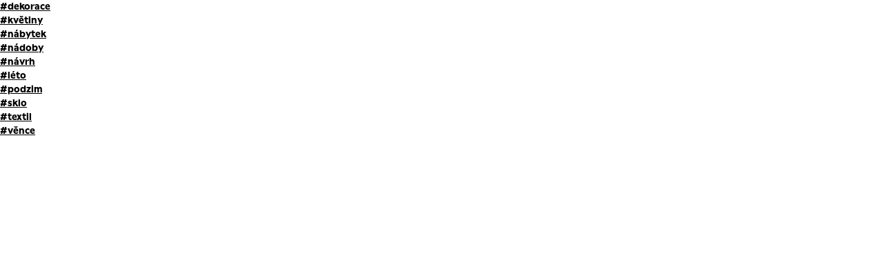

--- FILE ---
content_type: text/html; charset=utf-8
request_url: https://www.mairebotanical.cz/galerie/jako-v-pokojicku
body_size: 1865
content:
<!DOCTYPE html><!-- Last Published: Tue Jan 27 2026 10:08:58 GMT+0000 (Coordinated Universal Time) --><html data-wf-domain="www.mairebotanical.cz" data-wf-page="637217e25191d395bca30a11" data-wf-site="61894977dd15262f450bacd1" data-wf-collection="637217e25191d39c10a30a46" data-wf-item-slug="jako-v-pokojicku"><head><meta charset="utf-8"/><title>Maire</title><meta content="width=device-width, initial-scale=1" name="viewport"/><meta content="tBeSn-MabBhwyIvdNkf4rqMnWhPtq23xMj_f5v_EySw" name="google-site-verification"/><link href="https://cdn.prod.website-files.com/61894977dd15262f450bacd1/css/maire.webflow.shared.a0e7a83ea.css" rel="stylesheet" type="text/css" integrity="sha384-oOeoPqF1r7QBhQbb+FI0CLiK/PosIzjiEGwQX24I9oEMIy36DHSC0rP1Z2YbAxB4" crossorigin="anonymous"/><link href="https://fonts.googleapis.com" rel="preconnect"/><link href="https://fonts.gstatic.com" rel="preconnect" crossorigin="anonymous"/><script src="https://ajax.googleapis.com/ajax/libs/webfont/1.6.26/webfont.js" type="text/javascript"></script><script type="text/javascript">WebFont.load({  google: {    families: ["Montserrat:100,100italic,200,200italic,300,300italic,400,400italic,500,500italic,600,600italic,700,700italic,800,800italic,900,900italic"]  }});</script><script type="text/javascript">!function(o,c){var n=c.documentElement,t=" w-mod-";n.className+=t+"js",("ontouchstart"in o||o.DocumentTouch&&c instanceof DocumentTouch)&&(n.className+=t+"touch")}(window,document);</script><link href="https://cdn.prod.website-files.com/61894977dd15262f450bacd1/6384bdaa3a69e9fee9faee30_favicon.png" rel="shortcut icon" type="image/x-icon"/><link href="https://cdn.prod.website-files.com/61894977dd15262f450bacd1/6384bdb053712b06c520a8ba_webclip.png" rel="apple-touch-icon"/><link href="https://www.mairebotanical.cz/galerie/jako-v-pokojicku" rel="canonical"/><script async="" src="https://www.googletagmanager.com/gtag/js?id=G-E7QHJTK9QR"></script><script type="text/javascript">window.dataLayer = window.dataLayer || [];function gtag(){dataLayer.push(arguments);}gtag('set', 'developer_id.dZGVlNj', true);gtag('js', new Date());gtag('config', 'G-E7QHJTK9QR');</script><style>

.no-scroll {overflow:hidden;}

.brand:hover .logo-rest {background-position: 0 0;}
.logo-rest {transition: background-position 150ms ease;}
  
</style>
<!-- [Attributes by Finsweet] Link blocks in editor -->
<script defer src="https://cdn.jsdelivr.net/npm/@finsweet/attributes-linkblockedit@1/linkblockedit.js"></script>

<!-- [Attributes by Finsweet] CMS Nest -->
<script async src="https://cdn.jsdelivr.net/npm/@finsweet/attributes-cmsnest@1/cmsnest.js"></script>
</head><body><div class="w-dyn-list"><div fs-cmsnest-collection="services" role="list" class="w-dyn-items"><div role="listitem" class="w-dyn-item"><a href="/filters/dekorace">#dekorace</a></div><div role="listitem" class="w-dyn-item"><a href="/filters/kvetiny">#květiny</a></div><div role="listitem" class="w-dyn-item"><a href="/filters/nabytek">#nábytek</a></div><div role="listitem" class="w-dyn-item"><a href="/filters/nadoby">#nádoby</a></div><div role="listitem" class="w-dyn-item"><a href="/filters/navrh">#návrh</a></div><div role="listitem" class="w-dyn-item"><a href="/filters/leto">#léto</a></div><div role="listitem" class="w-dyn-item"><a href="/filters/podzim">#podzim</a></div><div role="listitem" class="w-dyn-item"><a href="/filters/sklo">#sklo</a></div><div role="listitem" class="w-dyn-item"><a href="/filters/textil">#textil</a></div><div role="listitem" class="w-dyn-item"><a href="/filters/vence">#věnce</a></div></div></div><script src="https://d3e54v103j8qbb.cloudfront.net/js/jquery-3.5.1.min.dc5e7f18c8.js?site=61894977dd15262f450bacd1" type="text/javascript" integrity="sha256-9/aliU8dGd2tb6OSsuzixeV4y/faTqgFtohetphbbj0=" crossorigin="anonymous"></script><script src="https://cdn.prod.website-files.com/61894977dd15262f450bacd1/js/webflow.schunk.e0c428ff9737f919.js" type="text/javascript" integrity="sha384-ar82P9eriV3WGOD8Lkag3kPxxkFE9GSaSPalaC0MRlR/5aACGoFQNfyqt0dNuYvt" crossorigin="anonymous"></script><script src="https://cdn.prod.website-files.com/61894977dd15262f450bacd1/js/webflow.schunk.992de00577d9df4a.js" type="text/javascript" integrity="sha384-Ll2joSA0HqCD7ofbGhIpjI/RX/ePfJ+gM/ak4WnR3lsYW1F2PBWWEpCdtSi9KogU" crossorigin="anonymous"></script><script src="https://cdn.prod.website-files.com/61894977dd15262f450bacd1/js/webflow.2717fdcd.c2381c07080263e2.js" type="text/javascript" integrity="sha384-q8xa/zWhMEWfb+S8RhgBs5eLyz4WHSYkyRPaNDZYw5XS3lljOhEV+mHHYwju0oYn" crossorigin="anonymous"></script><!-- Smooth Scroll -->
<script src="https://min30327.github.io/luxy.js/dist/js/luxy.js"></script>
<script charset="utf-8">
var isMobile = /iPhone|iPad|Android/i.test(navigator.userAgent);
if (!isMobile) {
     luxy.init({
       wrapper: '#luxy',
       wrapperSpeed: 0.065,
     
   });
}
</script>


<!-- No Body Scroll -->
<script>

$('.menu-button').on('click', function(){
  $('body').addClass('no-scroll');
});

$('.menu-button').on('click', function(){
  $('body').removeClass('no-scroll');
});

</script>
</body></html>

--- FILE ---
content_type: text/css
request_url: https://cdn.prod.website-files.com/61894977dd15262f450bacd1/css/maire.webflow.shared.a0e7a83ea.css
body_size: 26745
content:
html {
  -webkit-text-size-adjust: 100%;
  -ms-text-size-adjust: 100%;
  font-family: sans-serif;
}

body {
  margin: 0;
}

article, aside, details, figcaption, figure, footer, header, hgroup, main, menu, nav, section, summary {
  display: block;
}

audio, canvas, progress, video {
  vertical-align: baseline;
  display: inline-block;
}

audio:not([controls]) {
  height: 0;
  display: none;
}

[hidden], template {
  display: none;
}

a {
  background-color: #0000;
}

a:active, a:hover {
  outline: 0;
}

abbr[title] {
  border-bottom: 1px dotted;
}

b, strong {
  font-weight: bold;
}

dfn {
  font-style: italic;
}

h1 {
  margin: .67em 0;
  font-size: 2em;
}

mark {
  color: #000;
  background: #ff0;
}

small {
  font-size: 80%;
}

sub, sup {
  vertical-align: baseline;
  font-size: 75%;
  line-height: 0;
  position: relative;
}

sup {
  top: -.5em;
}

sub {
  bottom: -.25em;
}

img {
  border: 0;
}

svg:not(:root) {
  overflow: hidden;
}

hr {
  box-sizing: content-box;
  height: 0;
}

pre {
  overflow: auto;
}

code, kbd, pre, samp {
  font-family: monospace;
  font-size: 1em;
}

button, input, optgroup, select, textarea {
  color: inherit;
  font: inherit;
  margin: 0;
}

button {
  overflow: visible;
}

button, select {
  text-transform: none;
}

button, html input[type="button"], input[type="reset"] {
  -webkit-appearance: button;
  cursor: pointer;
}

button[disabled], html input[disabled] {
  cursor: default;
}

button::-moz-focus-inner, input::-moz-focus-inner {
  border: 0;
  padding: 0;
}

input {
  line-height: normal;
}

input[type="checkbox"], input[type="radio"] {
  box-sizing: border-box;
  padding: 0;
}

input[type="number"]::-webkit-inner-spin-button, input[type="number"]::-webkit-outer-spin-button {
  height: auto;
}

input[type="search"] {
  -webkit-appearance: none;
}

input[type="search"]::-webkit-search-cancel-button, input[type="search"]::-webkit-search-decoration {
  -webkit-appearance: none;
}

legend {
  border: 0;
  padding: 0;
}

textarea {
  overflow: auto;
}

optgroup {
  font-weight: bold;
}

table {
  border-collapse: collapse;
  border-spacing: 0;
}

td, th {
  padding: 0;
}

@font-face {
  font-family: webflow-icons;
  src: url("[data-uri]") format("truetype");
  font-weight: normal;
  font-style: normal;
}

[class^="w-icon-"], [class*=" w-icon-"] {
  speak: none;
  font-variant: normal;
  text-transform: none;
  -webkit-font-smoothing: antialiased;
  -moz-osx-font-smoothing: grayscale;
  font-style: normal;
  font-weight: normal;
  line-height: 1;
  font-family: webflow-icons !important;
}

.w-icon-slider-right:before {
  content: "";
}

.w-icon-slider-left:before {
  content: "";
}

.w-icon-nav-menu:before {
  content: "";
}

.w-icon-arrow-down:before, .w-icon-dropdown-toggle:before {
  content: "";
}

.w-icon-file-upload-remove:before {
  content: "";
}

.w-icon-file-upload-icon:before {
  content: "";
}

* {
  box-sizing: border-box;
}

html {
  height: 100%;
}

body {
  color: #333;
  background-color: #fff;
  min-height: 100%;
  margin: 0;
  font-family: Arial, sans-serif;
  font-size: 14px;
  line-height: 20px;
}

img {
  vertical-align: middle;
  max-width: 100%;
  display: inline-block;
}

html.w-mod-touch * {
  background-attachment: scroll !important;
}

.w-block {
  display: block;
}

.w-inline-block {
  max-width: 100%;
  display: inline-block;
}

.w-clearfix:before, .w-clearfix:after {
  content: " ";
  grid-area: 1 / 1 / 2 / 2;
  display: table;
}

.w-clearfix:after {
  clear: both;
}

.w-hidden {
  display: none;
}

.w-button {
  color: #fff;
  line-height: inherit;
  cursor: pointer;
  background-color: #3898ec;
  border: 0;
  border-radius: 0;
  padding: 9px 15px;
  text-decoration: none;
  display: inline-block;
}

input.w-button {
  -webkit-appearance: button;
}

html[data-w-dynpage] [data-w-cloak] {
  color: #0000 !important;
}

.w-code-block {
  margin: unset;
}

pre.w-code-block code {
  all: inherit;
}

.w-optimization {
  display: contents;
}

.w-webflow-badge, .w-webflow-badge > img {
  box-sizing: unset;
  width: unset;
  height: unset;
  max-height: unset;
  max-width: unset;
  min-height: unset;
  min-width: unset;
  margin: unset;
  padding: unset;
  float: unset;
  clear: unset;
  border: unset;
  border-radius: unset;
  background: unset;
  background-image: unset;
  background-position: unset;
  background-size: unset;
  background-repeat: unset;
  background-origin: unset;
  background-clip: unset;
  background-attachment: unset;
  background-color: unset;
  box-shadow: unset;
  transform: unset;
  direction: unset;
  font-family: unset;
  font-weight: unset;
  color: unset;
  font-size: unset;
  line-height: unset;
  font-style: unset;
  font-variant: unset;
  text-align: unset;
  letter-spacing: unset;
  -webkit-text-decoration: unset;
  text-decoration: unset;
  text-indent: unset;
  text-transform: unset;
  list-style-type: unset;
  text-shadow: unset;
  vertical-align: unset;
  cursor: unset;
  white-space: unset;
  word-break: unset;
  word-spacing: unset;
  word-wrap: unset;
  transition: unset;
}

.w-webflow-badge {
  white-space: nowrap;
  cursor: pointer;
  box-shadow: 0 0 0 1px #0000001a, 0 1px 3px #0000001a;
  visibility: visible !important;
  opacity: 1 !important;
  z-index: 2147483647 !important;
  color: #aaadb0 !important;
  overflow: unset !important;
  background-color: #fff !important;
  border-radius: 3px !important;
  width: auto !important;
  height: auto !important;
  margin: 0 !important;
  padding: 6px !important;
  font-size: 12px !important;
  line-height: 14px !important;
  text-decoration: none !important;
  display: inline-block !important;
  position: fixed !important;
  inset: auto 12px 12px auto !important;
  transform: none !important;
}

.w-webflow-badge > img {
  position: unset;
  visibility: unset !important;
  opacity: 1 !important;
  vertical-align: middle !important;
  display: inline-block !important;
}

h1, h2, h3, h4, h5, h6 {
  margin-bottom: 10px;
  font-weight: bold;
}

h1 {
  margin-top: 20px;
  font-size: 38px;
  line-height: 44px;
}

h2 {
  margin-top: 20px;
  font-size: 32px;
  line-height: 36px;
}

h3 {
  margin-top: 20px;
  font-size: 24px;
  line-height: 30px;
}

h4 {
  margin-top: 10px;
  font-size: 18px;
  line-height: 24px;
}

h5 {
  margin-top: 10px;
  font-size: 14px;
  line-height: 20px;
}

h6 {
  margin-top: 10px;
  font-size: 12px;
  line-height: 18px;
}

p {
  margin-top: 0;
  margin-bottom: 10px;
}

blockquote {
  border-left: 5px solid #e2e2e2;
  margin: 0 0 10px;
  padding: 10px 20px;
  font-size: 18px;
  line-height: 22px;
}

figure {
  margin: 0 0 10px;
}

figcaption {
  text-align: center;
  margin-top: 5px;
}

ul, ol {
  margin-top: 0;
  margin-bottom: 10px;
  padding-left: 40px;
}

.w-list-unstyled {
  padding-left: 0;
  list-style: none;
}

.w-embed:before, .w-embed:after {
  content: " ";
  grid-area: 1 / 1 / 2 / 2;
  display: table;
}

.w-embed:after {
  clear: both;
}

.w-video {
  width: 100%;
  padding: 0;
  position: relative;
}

.w-video iframe, .w-video object, .w-video embed {
  border: none;
  width: 100%;
  height: 100%;
  position: absolute;
  top: 0;
  left: 0;
}

fieldset {
  border: 0;
  margin: 0;
  padding: 0;
}

button, [type="button"], [type="reset"] {
  cursor: pointer;
  -webkit-appearance: button;
  border: 0;
}

.w-form {
  margin: 0 0 15px;
}

.w-form-done {
  text-align: center;
  background-color: #ddd;
  padding: 20px;
  display: none;
}

.w-form-fail {
  background-color: #ffdede;
  margin-top: 10px;
  padding: 10px;
  display: none;
}

label {
  margin-bottom: 5px;
  font-weight: bold;
  display: block;
}

.w-input, .w-select {
  color: #333;
  vertical-align: middle;
  background-color: #fff;
  border: 1px solid #ccc;
  width: 100%;
  height: 38px;
  margin-bottom: 10px;
  padding: 8px 12px;
  font-size: 14px;
  line-height: 1.42857;
  display: block;
}

.w-input::placeholder, .w-select::placeholder {
  color: #999;
}

.w-input:focus, .w-select:focus {
  border-color: #3898ec;
  outline: 0;
}

.w-input[disabled], .w-select[disabled], .w-input[readonly], .w-select[readonly], fieldset[disabled] .w-input, fieldset[disabled] .w-select {
  cursor: not-allowed;
}

.w-input[disabled]:not(.w-input-disabled), .w-select[disabled]:not(.w-input-disabled), .w-input[readonly], .w-select[readonly], fieldset[disabled]:not(.w-input-disabled) .w-input, fieldset[disabled]:not(.w-input-disabled) .w-select {
  background-color: #eee;
}

textarea.w-input, textarea.w-select {
  height: auto;
}

.w-select {
  background-color: #f3f3f3;
}

.w-select[multiple] {
  height: auto;
}

.w-form-label {
  cursor: pointer;
  margin-bottom: 0;
  font-weight: normal;
  display: inline-block;
}

.w-radio {
  margin-bottom: 5px;
  padding-left: 20px;
  display: block;
}

.w-radio:before, .w-radio:after {
  content: " ";
  grid-area: 1 / 1 / 2 / 2;
  display: table;
}

.w-radio:after {
  clear: both;
}

.w-radio-input {
  float: left;
  margin: 3px 0 0 -20px;
  line-height: normal;
}

.w-file-upload {
  margin-bottom: 10px;
  display: block;
}

.w-file-upload-input {
  opacity: 0;
  z-index: -100;
  width: .1px;
  height: .1px;
  position: absolute;
  overflow: hidden;
}

.w-file-upload-default, .w-file-upload-uploading, .w-file-upload-success {
  color: #333;
  display: inline-block;
}

.w-file-upload-error {
  margin-top: 10px;
  display: block;
}

.w-file-upload-default.w-hidden, .w-file-upload-uploading.w-hidden, .w-file-upload-error.w-hidden, .w-file-upload-success.w-hidden {
  display: none;
}

.w-file-upload-uploading-btn {
  cursor: pointer;
  background-color: #fafafa;
  border: 1px solid #ccc;
  margin: 0;
  padding: 8px 12px;
  font-size: 14px;
  font-weight: normal;
  display: flex;
}

.w-file-upload-file {
  background-color: #fafafa;
  border: 1px solid #ccc;
  flex-grow: 1;
  justify-content: space-between;
  margin: 0;
  padding: 8px 9px 8px 11px;
  display: flex;
}

.w-file-upload-file-name {
  font-size: 14px;
  font-weight: normal;
  display: block;
}

.w-file-remove-link {
  cursor: pointer;
  width: auto;
  height: auto;
  margin-top: 3px;
  margin-left: 10px;
  padding: 3px;
  display: block;
}

.w-icon-file-upload-remove {
  margin: auto;
  font-size: 10px;
}

.w-file-upload-error-msg {
  color: #ea384c;
  padding: 2px 0;
  display: inline-block;
}

.w-file-upload-info {
  padding: 0 12px;
  line-height: 38px;
  display: inline-block;
}

.w-file-upload-label {
  cursor: pointer;
  background-color: #fafafa;
  border: 1px solid #ccc;
  margin: 0;
  padding: 8px 12px;
  font-size: 14px;
  font-weight: normal;
  display: inline-block;
}

.w-icon-file-upload-icon, .w-icon-file-upload-uploading {
  width: 20px;
  margin-right: 8px;
  display: inline-block;
}

.w-icon-file-upload-uploading {
  height: 20px;
}

.w-container {
  max-width: 940px;
  margin-left: auto;
  margin-right: auto;
}

.w-container:before, .w-container:after {
  content: " ";
  grid-area: 1 / 1 / 2 / 2;
  display: table;
}

.w-container:after {
  clear: both;
}

.w-container .w-row {
  margin-left: -10px;
  margin-right: -10px;
}

.w-row:before, .w-row:after {
  content: " ";
  grid-area: 1 / 1 / 2 / 2;
  display: table;
}

.w-row:after {
  clear: both;
}

.w-row .w-row {
  margin-left: 0;
  margin-right: 0;
}

.w-col {
  float: left;
  width: 100%;
  min-height: 1px;
  padding-left: 10px;
  padding-right: 10px;
  position: relative;
}

.w-col .w-col {
  padding-left: 0;
  padding-right: 0;
}

.w-col-1 {
  width: 8.33333%;
}

.w-col-2 {
  width: 16.6667%;
}

.w-col-3 {
  width: 25%;
}

.w-col-4 {
  width: 33.3333%;
}

.w-col-5 {
  width: 41.6667%;
}

.w-col-6 {
  width: 50%;
}

.w-col-7 {
  width: 58.3333%;
}

.w-col-8 {
  width: 66.6667%;
}

.w-col-9 {
  width: 75%;
}

.w-col-10 {
  width: 83.3333%;
}

.w-col-11 {
  width: 91.6667%;
}

.w-col-12 {
  width: 100%;
}

.w-hidden-main {
  display: none !important;
}

@media screen and (max-width: 991px) {
  .w-container {
    max-width: 728px;
  }

  .w-hidden-main {
    display: inherit !important;
  }

  .w-hidden-medium {
    display: none !important;
  }

  .w-col-medium-1 {
    width: 8.33333%;
  }

  .w-col-medium-2 {
    width: 16.6667%;
  }

  .w-col-medium-3 {
    width: 25%;
  }

  .w-col-medium-4 {
    width: 33.3333%;
  }

  .w-col-medium-5 {
    width: 41.6667%;
  }

  .w-col-medium-6 {
    width: 50%;
  }

  .w-col-medium-7 {
    width: 58.3333%;
  }

  .w-col-medium-8 {
    width: 66.6667%;
  }

  .w-col-medium-9 {
    width: 75%;
  }

  .w-col-medium-10 {
    width: 83.3333%;
  }

  .w-col-medium-11 {
    width: 91.6667%;
  }

  .w-col-medium-12 {
    width: 100%;
  }

  .w-col-stack {
    width: 100%;
    left: auto;
    right: auto;
  }
}

@media screen and (max-width: 767px) {
  .w-hidden-main, .w-hidden-medium {
    display: inherit !important;
  }

  .w-hidden-small {
    display: none !important;
  }

  .w-row, .w-container .w-row {
    margin-left: 0;
    margin-right: 0;
  }

  .w-col {
    width: 100%;
    left: auto;
    right: auto;
  }

  .w-col-small-1 {
    width: 8.33333%;
  }

  .w-col-small-2 {
    width: 16.6667%;
  }

  .w-col-small-3 {
    width: 25%;
  }

  .w-col-small-4 {
    width: 33.3333%;
  }

  .w-col-small-5 {
    width: 41.6667%;
  }

  .w-col-small-6 {
    width: 50%;
  }

  .w-col-small-7 {
    width: 58.3333%;
  }

  .w-col-small-8 {
    width: 66.6667%;
  }

  .w-col-small-9 {
    width: 75%;
  }

  .w-col-small-10 {
    width: 83.3333%;
  }

  .w-col-small-11 {
    width: 91.6667%;
  }

  .w-col-small-12 {
    width: 100%;
  }
}

@media screen and (max-width: 479px) {
  .w-container {
    max-width: none;
  }

  .w-hidden-main, .w-hidden-medium, .w-hidden-small {
    display: inherit !important;
  }

  .w-hidden-tiny {
    display: none !important;
  }

  .w-col {
    width: 100%;
  }

  .w-col-tiny-1 {
    width: 8.33333%;
  }

  .w-col-tiny-2 {
    width: 16.6667%;
  }

  .w-col-tiny-3 {
    width: 25%;
  }

  .w-col-tiny-4 {
    width: 33.3333%;
  }

  .w-col-tiny-5 {
    width: 41.6667%;
  }

  .w-col-tiny-6 {
    width: 50%;
  }

  .w-col-tiny-7 {
    width: 58.3333%;
  }

  .w-col-tiny-8 {
    width: 66.6667%;
  }

  .w-col-tiny-9 {
    width: 75%;
  }

  .w-col-tiny-10 {
    width: 83.3333%;
  }

  .w-col-tiny-11 {
    width: 91.6667%;
  }

  .w-col-tiny-12 {
    width: 100%;
  }
}

.w-widget {
  position: relative;
}

.w-widget-map {
  width: 100%;
  height: 400px;
}

.w-widget-map label {
  width: auto;
  display: inline;
}

.w-widget-map img {
  max-width: inherit;
}

.w-widget-map .gm-style-iw {
  text-align: center;
}

.w-widget-map .gm-style-iw > button {
  display: none !important;
}

.w-widget-twitter {
  overflow: hidden;
}

.w-widget-twitter-count-shim {
  vertical-align: top;
  text-align: center;
  background: #fff;
  border: 1px solid #758696;
  border-radius: 3px;
  width: 28px;
  height: 20px;
  display: inline-block;
  position: relative;
}

.w-widget-twitter-count-shim * {
  pointer-events: none;
  -webkit-user-select: none;
  user-select: none;
}

.w-widget-twitter-count-shim .w-widget-twitter-count-inner {
  text-align: center;
  color: #999;
  font-family: serif;
  font-size: 15px;
  line-height: 12px;
  position: relative;
}

.w-widget-twitter-count-shim .w-widget-twitter-count-clear {
  display: block;
  position: relative;
}

.w-widget-twitter-count-shim.w--large {
  width: 36px;
  height: 28px;
}

.w-widget-twitter-count-shim.w--large .w-widget-twitter-count-inner {
  font-size: 18px;
  line-height: 18px;
}

.w-widget-twitter-count-shim:not(.w--vertical) {
  margin-left: 5px;
  margin-right: 8px;
}

.w-widget-twitter-count-shim:not(.w--vertical).w--large {
  margin-left: 6px;
}

.w-widget-twitter-count-shim:not(.w--vertical):before, .w-widget-twitter-count-shim:not(.w--vertical):after {
  content: " ";
  pointer-events: none;
  border: solid #0000;
  width: 0;
  height: 0;
  position: absolute;
  top: 50%;
  left: 0;
}

.w-widget-twitter-count-shim:not(.w--vertical):before {
  border-width: 4px;
  border-color: #75869600 #5d6c7b #75869600 #75869600;
  margin-top: -4px;
  margin-left: -9px;
}

.w-widget-twitter-count-shim:not(.w--vertical).w--large:before {
  border-width: 5px;
  margin-top: -5px;
  margin-left: -10px;
}

.w-widget-twitter-count-shim:not(.w--vertical):after {
  border-width: 4px;
  border-color: #fff0 #fff #fff0 #fff0;
  margin-top: -4px;
  margin-left: -8px;
}

.w-widget-twitter-count-shim:not(.w--vertical).w--large:after {
  border-width: 5px;
  margin-top: -5px;
  margin-left: -9px;
}

.w-widget-twitter-count-shim.w--vertical {
  width: 61px;
  height: 33px;
  margin-bottom: 8px;
}

.w-widget-twitter-count-shim.w--vertical:before, .w-widget-twitter-count-shim.w--vertical:after {
  content: " ";
  pointer-events: none;
  border: solid #0000;
  width: 0;
  height: 0;
  position: absolute;
  top: 100%;
  left: 50%;
}

.w-widget-twitter-count-shim.w--vertical:before {
  border-width: 5px;
  border-color: #5d6c7b #75869600 #75869600;
  margin-left: -5px;
}

.w-widget-twitter-count-shim.w--vertical:after {
  border-width: 4px;
  border-color: #fff #fff0 #fff0;
  margin-left: -4px;
}

.w-widget-twitter-count-shim.w--vertical .w-widget-twitter-count-inner {
  font-size: 18px;
  line-height: 22px;
}

.w-widget-twitter-count-shim.w--vertical.w--large {
  width: 76px;
}

.w-background-video {
  color: #fff;
  height: 500px;
  position: relative;
  overflow: hidden;
}

.w-background-video > video {
  object-fit: cover;
  z-index: -100;
  background-position: 50%;
  background-size: cover;
  width: 100%;
  height: 100%;
  margin: auto;
  position: absolute;
  inset: -100%;
}

.w-background-video > video::-webkit-media-controls-start-playback-button {
  -webkit-appearance: none;
  display: none !important;
}

.w-background-video--control {
  background-color: #0000;
  padding: 0;
  position: absolute;
  bottom: 1em;
  right: 1em;
}

.w-background-video--control > [hidden] {
  display: none !important;
}

.w-slider {
  text-align: center;
  clear: both;
  -webkit-tap-highlight-color: #0000;
  tap-highlight-color: #0000;
  background: #ddd;
  height: 300px;
  position: relative;
}

.w-slider-mask {
  z-index: 1;
  white-space: nowrap;
  height: 100%;
  display: block;
  position: relative;
  left: 0;
  right: 0;
  overflow: hidden;
}

.w-slide {
  vertical-align: top;
  white-space: normal;
  text-align: left;
  width: 100%;
  height: 100%;
  display: inline-block;
  position: relative;
}

.w-slider-nav {
  z-index: 2;
  text-align: center;
  -webkit-tap-highlight-color: #0000;
  tap-highlight-color: #0000;
  height: 40px;
  margin: auto;
  padding-top: 10px;
  position: absolute;
  inset: auto 0 0;
}

.w-slider-nav.w-round > div {
  border-radius: 100%;
}

.w-slider-nav.w-num > div {
  font-size: inherit;
  line-height: inherit;
  width: auto;
  height: auto;
  padding: .2em .5em;
}

.w-slider-nav.w-shadow > div {
  box-shadow: 0 0 3px #3336;
}

.w-slider-nav-invert {
  color: #fff;
}

.w-slider-nav-invert > div {
  background-color: #2226;
}

.w-slider-nav-invert > div.w-active {
  background-color: #222;
}

.w-slider-dot {
  cursor: pointer;
  background-color: #fff6;
  width: 1em;
  height: 1em;
  margin: 0 3px .5em;
  transition: background-color .1s, color .1s;
  display: inline-block;
  position: relative;
}

.w-slider-dot.w-active {
  background-color: #fff;
}

.w-slider-dot:focus {
  outline: none;
  box-shadow: 0 0 0 2px #fff;
}

.w-slider-dot:focus.w-active {
  box-shadow: none;
}

.w-slider-arrow-left, .w-slider-arrow-right {
  cursor: pointer;
  color: #fff;
  -webkit-tap-highlight-color: #0000;
  tap-highlight-color: #0000;
  -webkit-user-select: none;
  user-select: none;
  width: 80px;
  margin: auto;
  font-size: 40px;
  position: absolute;
  inset: 0;
  overflow: hidden;
}

.w-slider-arrow-left [class^="w-icon-"], .w-slider-arrow-right [class^="w-icon-"], .w-slider-arrow-left [class*=" w-icon-"], .w-slider-arrow-right [class*=" w-icon-"] {
  position: absolute;
}

.w-slider-arrow-left:focus, .w-slider-arrow-right:focus {
  outline: 0;
}

.w-slider-arrow-left {
  z-index: 3;
  right: auto;
}

.w-slider-arrow-right {
  z-index: 4;
  left: auto;
}

.w-icon-slider-left, .w-icon-slider-right {
  width: 1em;
  height: 1em;
  margin: auto;
  inset: 0;
}

.w-slider-aria-label {
  clip: rect(0 0 0 0);
  border: 0;
  width: 1px;
  height: 1px;
  margin: -1px;
  padding: 0;
  position: absolute;
  overflow: hidden;
}

.w-slider-force-show {
  display: block !important;
}

.w-dropdown {
  text-align: left;
  z-index: 900;
  margin-left: auto;
  margin-right: auto;
  display: inline-block;
  position: relative;
}

.w-dropdown-btn, .w-dropdown-toggle, .w-dropdown-link {
  vertical-align: top;
  color: #222;
  text-align: left;
  white-space: nowrap;
  margin-left: auto;
  margin-right: auto;
  padding: 20px;
  text-decoration: none;
  position: relative;
}

.w-dropdown-toggle {
  -webkit-user-select: none;
  user-select: none;
  cursor: pointer;
  padding-right: 40px;
  display: inline-block;
}

.w-dropdown-toggle:focus {
  outline: 0;
}

.w-icon-dropdown-toggle {
  width: 1em;
  height: 1em;
  margin: auto 20px auto auto;
  position: absolute;
  top: 0;
  bottom: 0;
  right: 0;
}

.w-dropdown-list {
  background: #ddd;
  min-width: 100%;
  display: none;
  position: absolute;
}

.w-dropdown-list.w--open {
  display: block;
}

.w-dropdown-link {
  color: #222;
  padding: 10px 20px;
  display: block;
}

.w-dropdown-link.w--current {
  color: #0082f3;
}

.w-dropdown-link:focus {
  outline: 0;
}

@media screen and (max-width: 767px) {
  .w-nav-brand {
    padding-left: 10px;
  }
}

.w-lightbox-backdrop {
  cursor: auto;
  letter-spacing: normal;
  text-indent: 0;
  text-shadow: none;
  text-transform: none;
  visibility: visible;
  white-space: normal;
  word-break: normal;
  word-spacing: normal;
  word-wrap: normal;
  color: #fff;
  text-align: center;
  z-index: 2000;
  opacity: 0;
  -webkit-user-select: none;
  -moz-user-select: none;
  -webkit-tap-highlight-color: transparent;
  background: #000000e6;
  outline: 0;
  font-family: Helvetica Neue, Helvetica, Ubuntu, Segoe UI, Verdana, sans-serif;
  font-size: 17px;
  font-style: normal;
  font-weight: 300;
  line-height: 1.2;
  list-style: disc;
  position: fixed;
  inset: 0;
  -webkit-transform: translate(0);
}

.w-lightbox-backdrop, .w-lightbox-container {
  -webkit-overflow-scrolling: touch;
  height: 100%;
  overflow: auto;
}

.w-lightbox-content {
  height: 100vh;
  position: relative;
  overflow: hidden;
}

.w-lightbox-view {
  opacity: 0;
  width: 100vw;
  height: 100vh;
  position: absolute;
}

.w-lightbox-view:before {
  content: "";
  height: 100vh;
}

.w-lightbox-group, .w-lightbox-group .w-lightbox-view, .w-lightbox-group .w-lightbox-view:before {
  height: 86vh;
}

.w-lightbox-frame, .w-lightbox-view:before {
  vertical-align: middle;
  display: inline-block;
}

.w-lightbox-figure {
  margin: 0;
  position: relative;
}

.w-lightbox-group .w-lightbox-figure {
  cursor: pointer;
}

.w-lightbox-img {
  width: auto;
  max-width: none;
  height: auto;
}

.w-lightbox-image {
  float: none;
  max-width: 100vw;
  max-height: 100vh;
  display: block;
}

.w-lightbox-group .w-lightbox-image {
  max-height: 86vh;
}

.w-lightbox-caption {
  text-align: left;
  text-overflow: ellipsis;
  white-space: nowrap;
  background: #0006;
  padding: .5em 1em;
  position: absolute;
  bottom: 0;
  left: 0;
  right: 0;
  overflow: hidden;
}

.w-lightbox-embed {
  width: 100%;
  height: 100%;
  position: absolute;
  inset: 0;
}

.w-lightbox-control {
  cursor: pointer;
  background-position: center;
  background-repeat: no-repeat;
  background-size: 24px;
  width: 4em;
  transition: all .3s;
  position: absolute;
  top: 0;
}

.w-lightbox-left {
  background-image: url("[data-uri]");
  display: none;
  bottom: 0;
  left: 0;
}

.w-lightbox-right {
  background-image: url("[data-uri]");
  display: none;
  bottom: 0;
  right: 0;
}

.w-lightbox-close {
  background-image: url("[data-uri]");
  background-size: 18px;
  height: 2.6em;
  right: 0;
}

.w-lightbox-strip {
  white-space: nowrap;
  padding: 0 1vh;
  line-height: 0;
  position: absolute;
  bottom: 0;
  left: 0;
  right: 0;
  overflow: auto hidden;
}

.w-lightbox-item {
  box-sizing: content-box;
  cursor: pointer;
  width: 10vh;
  padding: 2vh 1vh;
  display: inline-block;
  -webkit-transform: translate3d(0, 0, 0);
}

.w-lightbox-active {
  opacity: .3;
}

.w-lightbox-thumbnail {
  background: #222;
  height: 10vh;
  position: relative;
  overflow: hidden;
}

.w-lightbox-thumbnail-image {
  position: absolute;
  top: 0;
  left: 0;
}

.w-lightbox-thumbnail .w-lightbox-tall {
  width: 100%;
  top: 50%;
  transform: translate(0, -50%);
}

.w-lightbox-thumbnail .w-lightbox-wide {
  height: 100%;
  left: 50%;
  transform: translate(-50%);
}

.w-lightbox-spinner {
  box-sizing: border-box;
  border: 5px solid #0006;
  border-radius: 50%;
  width: 40px;
  height: 40px;
  margin-top: -20px;
  margin-left: -20px;
  animation: .8s linear infinite spin;
  position: absolute;
  top: 50%;
  left: 50%;
}

.w-lightbox-spinner:after {
  content: "";
  border: 3px solid #0000;
  border-bottom-color: #fff;
  border-radius: 50%;
  position: absolute;
  inset: -4px;
}

.w-lightbox-hide {
  display: none;
}

.w-lightbox-noscroll {
  overflow: hidden;
}

@media (min-width: 768px) {
  .w-lightbox-content {
    height: 96vh;
    margin-top: 2vh;
  }

  .w-lightbox-view, .w-lightbox-view:before {
    height: 96vh;
  }

  .w-lightbox-group, .w-lightbox-group .w-lightbox-view, .w-lightbox-group .w-lightbox-view:before {
    height: 84vh;
  }

  .w-lightbox-image {
    max-width: 96vw;
    max-height: 96vh;
  }

  .w-lightbox-group .w-lightbox-image {
    max-width: 82.3vw;
    max-height: 84vh;
  }

  .w-lightbox-left, .w-lightbox-right {
    opacity: .5;
    display: block;
  }

  .w-lightbox-close {
    opacity: .8;
  }

  .w-lightbox-control:hover {
    opacity: 1;
  }
}

.w-lightbox-inactive, .w-lightbox-inactive:hover {
  opacity: 0;
}

.w-richtext:before, .w-richtext:after {
  content: " ";
  grid-area: 1 / 1 / 2 / 2;
  display: table;
}

.w-richtext:after {
  clear: both;
}

.w-richtext[contenteditable="true"]:before, .w-richtext[contenteditable="true"]:after {
  white-space: initial;
}

.w-richtext ol, .w-richtext ul {
  overflow: hidden;
}

.w-richtext .w-richtext-figure-selected.w-richtext-figure-type-video div:after, .w-richtext .w-richtext-figure-selected[data-rt-type="video"] div:after, .w-richtext .w-richtext-figure-selected.w-richtext-figure-type-image div, .w-richtext .w-richtext-figure-selected[data-rt-type="image"] div {
  outline: 2px solid #2895f7;
}

.w-richtext figure.w-richtext-figure-type-video > div:after, .w-richtext figure[data-rt-type="video"] > div:after {
  content: "";
  display: none;
  position: absolute;
  inset: 0;
}

.w-richtext figure {
  max-width: 60%;
  position: relative;
}

.w-richtext figure > div:before {
  cursor: default !important;
}

.w-richtext figure img {
  width: 100%;
}

.w-richtext figure figcaption.w-richtext-figcaption-placeholder {
  opacity: .6;
}

.w-richtext figure div {
  color: #0000;
  font-size: 0;
}

.w-richtext figure.w-richtext-figure-type-image, .w-richtext figure[data-rt-type="image"] {
  display: table;
}

.w-richtext figure.w-richtext-figure-type-image > div, .w-richtext figure[data-rt-type="image"] > div {
  display: inline-block;
}

.w-richtext figure.w-richtext-figure-type-image > figcaption, .w-richtext figure[data-rt-type="image"] > figcaption {
  caption-side: bottom;
  display: table-caption;
}

.w-richtext figure.w-richtext-figure-type-video, .w-richtext figure[data-rt-type="video"] {
  width: 60%;
  height: 0;
}

.w-richtext figure.w-richtext-figure-type-video iframe, .w-richtext figure[data-rt-type="video"] iframe {
  width: 100%;
  height: 100%;
  position: absolute;
  top: 0;
  left: 0;
}

.w-richtext figure.w-richtext-figure-type-video > div, .w-richtext figure[data-rt-type="video"] > div {
  width: 100%;
}

.w-richtext figure.w-richtext-align-center {
  clear: both;
  margin-left: auto;
  margin-right: auto;
}

.w-richtext figure.w-richtext-align-center.w-richtext-figure-type-image > div, .w-richtext figure.w-richtext-align-center[data-rt-type="image"] > div {
  max-width: 100%;
}

.w-richtext figure.w-richtext-align-normal {
  clear: both;
}

.w-richtext figure.w-richtext-align-fullwidth {
  text-align: center;
  clear: both;
  width: 100%;
  max-width: 100%;
  margin-left: auto;
  margin-right: auto;
  display: block;
}

.w-richtext figure.w-richtext-align-fullwidth > div {
  padding-bottom: inherit;
  display: inline-block;
}

.w-richtext figure.w-richtext-align-fullwidth > figcaption {
  display: block;
}

.w-richtext figure.w-richtext-align-floatleft {
  float: left;
  clear: none;
  margin-right: 15px;
}

.w-richtext figure.w-richtext-align-floatright {
  float: right;
  clear: none;
  margin-left: 15px;
}

.w-nav {
  z-index: 1000;
  background: #ddd;
  position: relative;
}

.w-nav:before, .w-nav:after {
  content: " ";
  grid-area: 1 / 1 / 2 / 2;
  display: table;
}

.w-nav:after {
  clear: both;
}

.w-nav-brand {
  float: left;
  color: #333;
  text-decoration: none;
  position: relative;
}

.w-nav-link {
  vertical-align: top;
  color: #222;
  text-align: left;
  margin-left: auto;
  margin-right: auto;
  padding: 20px;
  text-decoration: none;
  display: inline-block;
  position: relative;
}

.w-nav-link.w--current {
  color: #0082f3;
}

.w-nav-menu {
  float: right;
  position: relative;
}

[data-nav-menu-open] {
  text-align: center;
  background: #c8c8c8;
  min-width: 200px;
  position: absolute;
  top: 100%;
  left: 0;
  right: 0;
  overflow: visible;
  display: block !important;
}

.w--nav-link-open {
  display: block;
  position: relative;
}

.w-nav-overlay {
  width: 100%;
  display: none;
  position: absolute;
  top: 100%;
  left: 0;
  right: 0;
  overflow: hidden;
}

.w-nav-overlay [data-nav-menu-open] {
  top: 0;
}

.w-nav[data-animation="over-left"] .w-nav-overlay {
  width: auto;
}

.w-nav[data-animation="over-left"] .w-nav-overlay, .w-nav[data-animation="over-left"] [data-nav-menu-open] {
  z-index: 1;
  top: 0;
  right: auto;
}

.w-nav[data-animation="over-right"] .w-nav-overlay {
  width: auto;
}

.w-nav[data-animation="over-right"] .w-nav-overlay, .w-nav[data-animation="over-right"] [data-nav-menu-open] {
  z-index: 1;
  top: 0;
  left: auto;
}

.w-nav-button {
  float: right;
  cursor: pointer;
  -webkit-tap-highlight-color: #0000;
  tap-highlight-color: #0000;
  -webkit-user-select: none;
  user-select: none;
  padding: 18px;
  font-size: 24px;
  display: none;
  position: relative;
}

.w-nav-button:focus {
  outline: 0;
}

.w-nav-button.w--open {
  color: #fff;
  background-color: #c8c8c8;
}

.w-nav[data-collapse="all"] .w-nav-menu {
  display: none;
}

.w-nav[data-collapse="all"] .w-nav-button, .w--nav-dropdown-open, .w--nav-dropdown-toggle-open {
  display: block;
}

.w--nav-dropdown-list-open {
  position: static;
}

@media screen and (max-width: 991px) {
  .w-nav[data-collapse="medium"] .w-nav-menu {
    display: none;
  }

  .w-nav[data-collapse="medium"] .w-nav-button {
    display: block;
  }
}

@media screen and (max-width: 767px) {
  .w-nav[data-collapse="small"] .w-nav-menu {
    display: none;
  }

  .w-nav[data-collapse="small"] .w-nav-button {
    display: block;
  }

  .w-nav-brand {
    padding-left: 10px;
  }
}

@media screen and (max-width: 479px) {
  .w-nav[data-collapse="tiny"] .w-nav-menu {
    display: none;
  }

  .w-nav[data-collapse="tiny"] .w-nav-button {
    display: block;
  }
}

.w-tabs {
  position: relative;
}

.w-tabs:before, .w-tabs:after {
  content: " ";
  grid-area: 1 / 1 / 2 / 2;
  display: table;
}

.w-tabs:after {
  clear: both;
}

.w-tab-menu {
  position: relative;
}

.w-tab-link {
  vertical-align: top;
  text-align: left;
  cursor: pointer;
  color: #222;
  background-color: #ddd;
  padding: 9px 30px;
  text-decoration: none;
  display: inline-block;
  position: relative;
}

.w-tab-link.w--current {
  background-color: #c8c8c8;
}

.w-tab-link:focus {
  outline: 0;
}

.w-tab-content {
  display: block;
  position: relative;
  overflow: hidden;
}

.w-tab-pane {
  display: none;
  position: relative;
}

.w--tab-active {
  display: block;
}

@media screen and (max-width: 479px) {
  .w-tab-link {
    display: block;
  }
}

.w-ix-emptyfix:after {
  content: "";
}

@keyframes spin {
  0% {
    transform: rotate(0);
  }

  100% {
    transform: rotate(360deg);
  }
}

.w-dyn-empty {
  background-color: #ddd;
  padding: 10px;
}

.w-dyn-hide, .w-dyn-bind-empty, .w-condition-invisible {
  display: none !important;
}

.wf-layout-layout {
  display: grid;
}

@font-face {
  font-family: Wallop;
  src: url("https://cdn.prod.website-files.com/61894977dd15262f450bacd1/6189524cfb969670e2b97f26_Wallop-Bold.otf") format("opentype");
  font-weight: 700;
  font-style: normal;
  font-display: swap;
}

@font-face {
  font-family: Wallop;
  src: url("https://cdn.prod.website-files.com/61894977dd15262f450bacd1/6189524e1eb5782f090823bf_Wallop-Light.otf") format("opentype");
  font-weight: 300;
  font-style: normal;
  font-display: swap;
}

@font-face {
  font-family: Wallop;
  src: url("https://cdn.prod.website-files.com/61894977dd15262f450bacd1/6189524d27d8f279b92f56e6_Wallop-SemiBold.otf") format("opentype");
  font-weight: 600;
  font-style: normal;
  font-display: swap;
}

@font-face {
  font-family: Wallop;
  src: url("https://cdn.prod.website-files.com/61894977dd15262f450bacd1/6189524d14ea14409efa00a2_Wallop-Regular.otf") format("opentype");
  font-weight: 400;
  font-style: normal;
  font-display: swap;
}

@font-face {
  font-family: Wallop;
  src: url("https://cdn.prod.website-files.com/61894977dd15262f450bacd1/6189524dbea0307d0af9b4d4_Wallop-Medium.otf") format("opentype");
  font-weight: 500;
  font-style: normal;
  font-display: swap;
}

@font-face {
  font-family: Wallop;
  src: url("https://cdn.prod.website-files.com/61894977dd15262f450bacd1/6189524db042a97229094a70_Wallop-Thin.otf") format("opentype");
  font-weight: 100;
  font-style: normal;
  font-display: swap;
}

@font-face {
  font-family: Wallop;
  src: url("https://cdn.prod.website-files.com/61894977dd15262f450bacd1/6189524cd23d17719bcb36f7_Wallop-Heavy.otf") format("opentype");
  font-weight: 900;
  font-style: normal;
  font-display: swap;
}

:root {
  --white: white;
  --dim-grey: #616161;
  --moccasin: #ffebb4;
}

.w-layout-grid {
  grid-row-gap: 16px;
  grid-column-gap: 16px;
  grid-template-rows: auto auto;
  grid-template-columns: 1fr 1fr;
  grid-auto-columns: 1fr;
  display: grid;
}

.w-checkbox {
  margin-bottom: 5px;
  padding-left: 20px;
  display: block;
}

.w-checkbox:before {
  content: " ";
  grid-area: 1 / 1 / 2 / 2;
  display: table;
}

.w-checkbox:after {
  content: " ";
  clear: both;
  grid-area: 1 / 1 / 2 / 2;
  display: table;
}

.w-checkbox-input {
  float: left;
  margin: 4px 0 0 -20px;
  line-height: normal;
}

.w-checkbox-input--inputType-custom {
  border: 1px solid #ccc;
  border-radius: 2px;
  width: 12px;
  height: 12px;
}

.w-checkbox-input--inputType-custom.w--redirected-checked {
  background-color: #3898ec;
  background-image: url("https://d3e54v103j8qbb.cloudfront.net/static/custom-checkbox-checkmark.589d534424.svg");
  background-position: 50%;
  background-repeat: no-repeat;
  background-size: cover;
  border-color: #3898ec;
}

.w-checkbox-input--inputType-custom.w--redirected-focus {
  box-shadow: 0 0 3px 1px #3898ec;
}

body {
  color: #333;
  font-family: Wallop, sans-serif;
  font-size: 14px;
  line-height: 20px;
}

h1 {
  letter-spacing: .7vw;
  margin-top: 0;
  margin-bottom: 0;
  font-family: Wallop, sans-serif;
  font-size: 11vw;
  font-weight: 100;
  line-height: 11vw;
}

h2 {
  color: #000;
  text-align: center;
  text-transform: uppercase;
  margin-top: 10px;
  margin-bottom: 10px;
  font-family: Wallop, sans-serif;
  font-size: 6vw;
  font-weight: 100;
  line-height: 7vw;
}

h3 {
  text-transform: uppercase;
  margin-top: 20px;
  margin-bottom: 10px;
  font-family: Wallop, sans-serif;
  font-size: 68px;
  font-weight: 700;
  line-height: 78px;
}

h4 {
  color: #000;
  text-transform: uppercase;
  margin-top: 20px;
  margin-bottom: 0;
  font-family: Wallop, sans-serif;
  font-size: 24px;
  font-weight: 300;
  line-height: 34px;
}

h5 {
  color: #000;
  margin-top: 10px;
  margin-bottom: 10px;
  font-family: Wallop, sans-serif;
  font-size: 11px;
  font-weight: 700;
  line-height: 17px;
}

h6 {
  margin-top: 10px;
  margin-bottom: 10px;
  font-size: 12px;
  font-weight: 700;
  line-height: 17px;
}

p {
  max-width: none;
  margin-bottom: 10px;
  margin-left: auto;
  margin-right: auto;
  padding-bottom: 0;
  font-family: Wallop, sans-serif;
  font-size: 18px;
  font-weight: 300;
  line-height: 25px;
}

a {
  color: #000;
  background-color: #0000;
  border: 1px #000;
  font-weight: 700;
  text-decoration: underline;
}

ul {
  margin-top: 0;
  margin-bottom: 14px;
  padding-left: 59px;
  font-size: 35px;
}

li {
  max-width: 70%;
  margin-bottom: 15px;
  font-size: 18px;
  font-weight: 300;
  line-height: 24px;
}

strong {
  font-weight: bold;
}

blockquote {
  border-left: 5px solid #000;
  margin-top: 30px;
  margin-bottom: 30px;
  padding: 0 50% 0 20px;
  font-size: 14px;
  font-style: normal;
  font-weight: 500;
  line-height: 22px;
}

.text-white {
  color: var(--white);
  margin-right: 8px;
}

.text-white.text--not-cap {
  text-transform: none;
}

.text-white.number {
  font-size: 9vw;
}

.text-bold {
  font-weight: 700;
}

.text-bold.text-white {
  margin-right: 15px;
  font-size: 1.5em;
  line-height: 13px;
}

.space {
  height: 100px;
  margin-left: auto;
  margin-right: auto;
  padding-bottom: 0;
}

.button-square {
  flex-direction: column;
  justify-content: center;
  align-items: center;
  width: 200px;
  height: 200px;
  display: flex;
}

.button-square.black {
  z-index: 2;
  background-color: #000;
  min-width: 200px;
  height: 200px;
  position: relative;
}

.button {
  text-transform: uppercase;
  border-bottom: 1px #000;
  margin-top: 0;
  margin-bottom: 0;
  font-family: Wallop, sans-serif;
  font-size: 24px;
  font-weight: 500;
  transition: all .4s;
}

.button.button-narrow {
  height: 75px;
}

.button.button-narrow.black {
  z-index: 10;
}

.button.button-square.black {
  cursor: pointer;
}

.button.button-square.black:hover {
  background-color: var(--white);
  color: #000;
  border: 2px solid #000;
}

.button.button-square.black.w--current {
  font-family: Wallop, sans-serif;
  font-size: 24px;
  text-decoration: none;
}

.button.button-square.black.w--current:hover {
  color: #000;
  background-color: #fff;
  border: 1px solid #000;
  text-decoration: none;
}

.button-text-wrapper {
  flex-flow: column;
  justify-content: center;
  align-items: flex-start;
  display: flex;
}

.button-bottom-line {
  text-transform: uppercase;
  border-bottom: 1px solid #000;
  width: 100%;
  margin-top: 0;
  margin-bottom: 0;
  font-weight: 500;
  transition: all .4s;
}

.button-bottom-line:hover {
  border-bottom: 2px solid #000;
}

.button-bottom-line.line-white {
  text-align: left;
  border: 1px #fff;
  border-bottom: 3px solid #fff;
  width: 100%;
}

.navbar {
  z-index: 20;
  background-color: #000;
  justify-content: center;
  align-items: center;
  height: 80px;
  display: flex;
  position: fixed;
  inset: 0% 0% auto;
}

.logo {
  justify-content: flex-start;
  align-items: center;
  display: block;
  position: absolute;
  inset: 5% auto 0% 179px;
}

.logo.w--current {
  align-self: flex-end;
  top: 5%;
  left: 179px;
}

.div-block {
  justify-content: space-between;
  align-items: center;
  width: 70%;
  display: flex;
  position: relative;
  overflow: visible;
}

.hero {
  z-index: -10;
  background-image: url("https://d3e54v103j8qbb.cloudfront.net/img/background-image.svg");
  background-position: 50%;
  background-repeat: no-repeat;
  background-size: cover;
  height: 100vh;
  position: relative;
}

.call-to-action {
  align-items: center;
  width: 100%;
  height: 70vh;
  min-height: 700px;
  display: flex;
  position: relative;
  inset: 0%;
}

.call-to-action--blur {
  -webkit-backdrop-filter: blur(11px);
  backdrop-filter: blur(11px);
  height: auto;
  min-height: auto;
  max-height: none;
  padding-top: 0;
  padding-bottom: 0;
  position: absolute;
  inset: auto 15%;
  overflow: hidden;
}

.h-call-to {
  z-index: 2;
  position: relative;
}

.call-to-action-text-wrapper {
  max-width: 70%;
  margin-left: 3vw;
  padding-left: 0%;
}

.flexbox-wrapper {
  justify-content: space-between;
  align-items: center;
  height: 100%;
  margin: 0 0;
  display: flex;
}

.z-2 {
  z-index: 2;
  position: relative;
}

.z-2.text-white {
  max-width: 500px;
  margin-left: 0;
}

.wrapper--30 {
  justify-content: center;
  align-items: center;
  width: 30%;
  display: flex;
}

.call-to-action--back {
  background-image: url("https://d3e54v103j8qbb.cloudfront.net/img/background-image.svg");
  background-position: 0 0;
  background-size: auto;
  width: 100%;
  min-width: auto;
  height: 100%;
  min-height: 700px;
  max-height: none;
  margin-top: -22px;
  margin-bottom: -22px;
  padding-top: 0;
  padding-bottom: 0;
  position: absolute;
  inset: auto 15% auto 0%;
  overflow: hidden;
}

.section-wrapper--70vh {
  width: 85vw;
  height: 80vh;
  margin-left: auto;
  margin-right: auto;
  position: relative;
}

.wrapper--absolute {
  grid-column-gap: 16px;
  grid-row-gap: 16px;
  grid-template-rows: auto;
  grid-template-columns: 1fr 1fr 1fr;
  grid-auto-columns: 1fr;
  justify-content: space-between;
  padding-top: 0;
  display: grid;
  position: absolute;
  inset: 0%;
}

.home-div32---interier {
  background-image: url("https://cdn.prod.website-files.com/61894977dd15262f450bacd1/62e439930fdf747810b8cbb3_5.webp");
  background-position: 50%;
  background-repeat: no-repeat;
  background-size: cover;
  min-width: 256px;
  max-width: 700px;
  height: 100%;
}

.div_blur {
  z-index: 12;
  -webkit-backdrop-filter: blur(12px);
  backdrop-filter: blur(12px);
  max-width: 470px;
  min-height: 397px;
  padding: 30px 10%;
  position: relative;
}

.wrapper--absolute_blur {
  grid-column-gap: 3vw;
  grid-row-gap: 16px;
  grid-template-rows: auto;
  grid-template-columns: 1fr 1fr 1fr;
  grid-auto-columns: 1fr;
  justify-content: space-between;
  align-items: center;
  height: auto;
  padding-top: 0;
  padding-left: 1.5vw;
  padding-right: 1.5vw;
  display: grid;
  position: absolute;
  inset: 0%;
}

.home--wrapper {
  flex-wrap: wrap;
}

.heading-call-to-ac {
  font-size: 24px;
}

.heading-call-to-ac.text-white {
  line-height: 34px;
}

.div-block-5 {
  padding-bottom: 10px;
}

.home-div32---floristika {
  background-image: url("https://cdn.prod.website-files.com/61894977dd15262f450bacd1/61e9898e933e1b09b3badced_4A2A8691%20Copy.webp");
  background-position: 100%;
  background-repeat: no-repeat;
  background-size: cover;
  min-width: 256px;
  max-width: 700px;
  height: 100%;
}

.home-div32---exterier {
  background-image: url("https://cdn.prod.website-files.com/61894977dd15262f450bacd1/62fb6cacc7a3680bc555a397_exterie%CC%81r_a.webp");
  background-position: 50%;
  background-repeat: no-repeat;
  background-size: cover;
  min-width: 256px;
  max-width: 700px;
  height: 100%;
}

.button-narrow {
  flex-direction: column;
  justify-content: center;
  align-items: center;
  width: 200px;
  height: 200px;
  display: flex;
}

.button-narrow.black {
  z-index: 2;
  background-color: #000;
  min-width: 200px;
  height: 75px;
  display: none;
  position: relative;
}

.image-2, .image-3 {
  object-fit: cover;
  width: 100%;
  height: 100%;
}

.div-block-7 {
  height: 80vh;
}

.text-wrapper {
  max-width: 500px;
  padding-left: 50px;
  padding-right: 20px;
}

.space-20 {
  height: 20px;
  margin-left: auto;
  margin-right: auto;
  padding-bottom: 0;
}

.whitespace-100 {
  height: 100px;
}

.collection-list-3-col {
  grid-template-rows: auto auto;
  grid-template-columns: 1fr 1fr 1fr;
  grid-auto-columns: 1fr;
  justify-content: space-between;
  align-items: flex-start;
  width: 100vw;
  height: 100%;
  margin-bottom: 10vh;
  display: flex;
}

.button_brackets {
  text-align: center;
  background-color: #0000;
  border-style: none;
  border-width: 0;
  border-radius: 0;
  grid-template-rows: auto auto;
  grid-template-columns: 1fr 1fr;
  grid-auto-columns: 1fr;
  justify-content: center;
  height: 140px;
  margin-left: 0;
  margin-right: 0;
  padding: 0;
  text-decoration: none;
  display: inline-block;
}

.bracket-text {
  color: #000;
  text-align: center;
  letter-spacing: .67px;
  text-transform: uppercase;
  background-color: #fff;
  justify-content: center;
  align-items: center;
  min-width: 100px;
  height: 140px;
  margin-top: -1px;
  margin-bottom: -1px;
  font-family: Montserrat, sans-serif;
  font-size: 16px;
  font-weight: 700;
  line-height: 28px;
  text-decoration: none;
  display: flex;
}

.bracket-text.message {
  color: #fff;
  background-color: #0000;
}

.bracket-left {
  height: 140px;
}

.bracket-left.message {
  filter: invert();
}

.bracket-content {
  justify-content: center;
  align-items: center;
  display: flex;
}

.container-full-width {
  flex-direction: column;
  justify-content: flex-start;
  align-items: center;
  width: 100vw;
  height: 100%;
  margin-right: auto;
  display: flex;
}

.bracket-space {
  width: 0;
  height: 100%;
}

.bracket-right {
  height: 140px;
}

.bracket-right.message {
  filter: invert();
}

.section_100vh-2 {
  width: 100vw;
  max-width: none;
  min-height: 50vh;
  max-height: 1000px;
  margin-left: auto;
  margin-right: auto;
  position: relative;
  overflow: hidden;
}

.section_100vh-2.three-blogs {
  object-fit: cover;
  justify-content: center;
  align-items: center;
  max-width: 32%;
  height: 100%;
  min-height: 70vh;
  max-height: 1000px;
  padding-left: 0;
  padding-right: 0;
  display: flex;
  overflow: visible;
}

.section_longer {
  width: 100vw;
  max-width: none;
  min-height: 100vh;
  padding-top: 200px;
  padding-bottom: 200px;
  position: relative;
  overflow: hidden;
}

.section_longer.padding-20 {
  height: auto;
  min-height: 120vh;
  padding-left: 20px;
  padding-right: 20px;
}

.content_center-center {
  justify-content: center;
  align-items: center;
  width: 100%;
  height: 100%;
  display: flex;
  position: relative;
  overflow: visible;
}

.flexbox-middle {
  flex-direction: column;
  justify-content: center;
  align-items: center;
  display: flex;
}

.h4-absolute {
  z-index: 5;
  position: absolute;
  inset: 0% 4% auto auto;
}

.collection-list-wrapper {
  max-width: 2500px;
  height: 100%;
}

.div-block-8 {
  position: absolute;
}

.div-block-8.div-block-4_blur {
  z-index: 10;
  -webkit-backdrop-filter: blur(9px);
  backdrop-filter: blur(9px);
  flex: 0 auto;
  width: 90%;
  min-height: 70%;
}

.div-block-4_wrapper {
  z-index: 12;
  flex-direction: column;
  justify-content: space-between;
  align-items: stretch;
  max-width: 470px;
  min-height: 600px;
  max-height: 1000px;
  padding: 30px 10%;
  display: flex;
  position: relative;
}

.grid-1 {
  grid-column-gap: 0px;
  grid-row-gap: 0px;
  grid-template: ". area-heading area-heading area-heading area-heading area-heading . ." 1fr
                 ". area-heading area-heading area-heading area-heading area-heading . area-button" 1fr
                 ". . area-text area-text area-text . . area-button"
                 ". . area-text area-text area-text . . ."
                 ". . area-text area-text area-text . . ."
                 ". area-image-circule area-image-circule . . . . ." .5fr
                 ". area-image-circule area-image-circule area-image-bottom area-image-bottom area-image-bottom area-image-bottom ." 1fr
                 ". . . area-image-bottom area-image-bottom area-image-bottom area-image-bottom ."
                 / 2vw 1fr 1fr 1fr 1fr 1fr 1fr 1fr 2vw;
  height: auto;
}

.h1-wrapper--margin-15 {
  flex-direction: column;
  display: flex;
}

.div-block-11 {
  background-image: url("https://cdn.prod.website-files.com/61894977dd15262f450bacd1/62da5bf264feb60c23b83218_MaIre-Dub_154.webp");
  background-position: 50%;
  background-repeat: no-repeat;
  background-size: cover;
}

.footer_copyright {
  color: #616161;
  text-align: left;
  margin-left: 0;
  margin-right: auto;
}

.footer_social_ico {
  height: 100%;
}

.footer_social_div {
  margin-left: auto;
  margin-right: auto;
}

.whitespace-20 {
  height: 20px;
}

.footer_column {
  text-align: center;
  flex-direction: column;
  justify-content: space-between;
  align-items: flex-start;
  width: 30%;
  height: 100%;
  padding-top: 8vh;
  padding-left: 20px;
  display: flex;
}

.footer_column.flexbox-middle {
  align-items: center;
  padding-left: 71px;
}

.footer_column-center {
  justify-content: flex-end;
  align-items: center;
  width: 30%;
  height: 300px;
  padding-top: 30px;
  display: flex;
}

.white {
  color: #fff;
  text-align: left;
  text-transform: none;
  transition: all .3s;
}

.section_footer {
  background-color: #000;
  border-top: 1px solid #fff;
  width: 100%;
  max-width: none;
  height: auto;
  position: static;
  overflow: visible;
}

.link-2 {
  color: var(--dim-grey);
  font-weight: 700;
  text-decoration: none;
}

.footer_social {
  padding-left: 10px;
  padding-right: 10px;
  transition: all .5s;
}

.footer_social:hover {
  transform: scale(1.2);
}

.align-left {
  text-align: left;
  align-self: flex-start;
  margin-left: 0;
}

.align-left.white {
  margin-bottom: 0;
}

.footer_content {
  justify-content: space-between;
  display: flex;
}

.footer_logo-w {
  width: 100%;
  max-width: 80%;
}

.link-3 {
  color: #fff;
  text-transform: none;
  font-weight: 300;
  text-decoration: none;
  transition: all .5s;
}

.link-3:hover {
  font-weight: 700;
}

.container-1240 {
  width: 1340px;
  max-width: 100vw;
  margin-left: auto;
  margin-right: auto;
  padding-left: 50px;
  padding-right: 50px;
}

.container-1240.footer {
  flex-direction: column;
  justify-content: space-between;
  width: 100%;
  height: 100%;
  padding-left: 12px;
  padding-right: 12px;
  display: flex;
}

.container-1240.form {
  text-align: left;
  align-items: flex-start;
  width: auto;
  max-width: 1300px;
  margin-top: 80px;
  margin-bottom: 80px;
  padding-left: 2vw;
  padding-right: 2vw;
  position: relative;
}

.footer_copyright_column {
  flex-direction: column;
  justify-content: center;
  align-items: flex-start;
  width: 30%;
  height: 80px;
  padding-left: 20px;
  display: flex;
}

.footer_copyright_column.flexbox--left {
  align-items: flex-start;
}

.footer_copyright_column.flexbox--right {
  align-items: flex-end;
  padding-left: 0;
  padding-right: 56px;
}

.nav-menu {
  background-color: #000;
  width: 100vw;
  height: 100vh;
  position: absolute;
  inset: 98% 0% 0%;
  overflow: scroll;
}

.grid-2 {
  grid-template: ". ."
                 ". ."
                 ". ."
                 ". ."
                 ". ."
                 ". social"
                 / .25fr 1fr 1fr;
  justify-items: start;
  width: 95%;
  height: 80%;
  margin-top: 5vh;
  margin-left: auto;
  margin-right: auto;
  position: relative;
}

.nav-links {
  color: #fff;
  text-align: left;
  text-transform: uppercase;
  margin-bottom: 10px;
  font-family: Wallop, sans-serif;
  font-size: 5vw;
  font-weight: 700;
  line-height: 2vw;
  transition: all .3s;
}

.nav-links:hover {
  margin-left: 0;
  transform: translate(45px);
}

.nav-links.w--current {
  color: #fff;
}

.nav-link_menu-wrapper {
  flex-direction: column;
  justify-content: flex-start;
  align-items: flex-start;
  display: flex;
}

.div-block-13 {
  flex-direction: column;
  align-items: flex-start;
  display: flex;
}

.menu-button {
  background-color: #0000;
  position: absolute;
  right: 0;
}

.menu-button.w--open {
  background-color: #000;
}

.lottie-animation-2 {
  width: 80px;
}

.div-block-14 {
  position: relative;
}

.div-block-15 {
  filter: brightness(70%);
  background-image: url("https://d3e54v103j8qbb.cloudfront.net/img/background-image.svg");
  background-position: 50%;
  background-repeat: no-repeat;
  background-size: cover;
  position: absolute;
  inset: 0%;
}

.grid-text-wrapper {
  padding-left: 3vw;
  padding-right: 3vw;
}

.image-4 {
  width: 100%;
  min-width: 150px;
  max-width: 300px;
}

.div-block-16 {
  padding: 15px;
}

.hero-grid-left {
  grid-column-gap: 0px;
  grid-row-gap: 0px;
  grid-template-rows: 80px 1.5fr;
  grid-template-columns: 1.5fr 1fr;
  height: auto;
}

.hero-img {
  object-fit: cover;
  height: 100%;
}

.hero-wrapper-right {
  flex-direction: column;
  justify-content: space-between;
  max-width: 30vw;
  margin-left: 0;
  margin-right: auto;
  padding: 10vh 2vh;
  display: flex;
}

.paragraph {
  max-width: 550px;
  min-height: 50px;
}

.hero-grid-right {
  grid-column-gap: 0px;
  grid-row-gap: 0px;
  grid-template-rows: 80px auto;
  grid-template-columns: 1fr 1.5fr;
  height: 60vh;
  overflow: hidden;
}

.hero-wrapper-left {
  flex-direction: column;
  justify-content: space-between;
  align-items: center;
  padding: 3vh 2vh 13%;
  display: flex;
  position: relative;
}

.hero-wrapper-left.align-center {
  align-items: center;
  padding-left: 2.5vh;
  padding-right: 2.5vh;
}

.h2-text {
  font-size: 60px;
  font-weight: 100;
  line-height: 75px;
}

.full-width-wrapper {
  flex-direction: row;
  justify-content: center;
  align-items: flex-start;
  margin-left: auto;
  margin-right: auto;
  padding-left: 2vw;
  padding-right: 2vw;
  display: flex;
}

.div-block-20 {
  margin-top: 0;
  display: flex;
}

.all-caps {
  text-align: left;
  letter-spacing: 0;
  text-transform: uppercase;
  white-space: normal;
  width: auto;
}

.all-caps.breaking--no-wrap {
  white-space: nowrap;
}

.all-caps.breaking--normal {
  white-space: normal;
}

.image-6 {
  object-fit: cover;
  min-width: 100%;
  height: 100%;
}

.grid-about {
  grid-column-gap: 0px;
  grid-row-gap: 0px;
  grid-template: ". Area Area-2 Area-2 Area-3 Area-3 Area-3 Area-3 ."
                 ". Area Area-2 Area-2 Area-3 Area-3 Area-3 Area-3 ."
                 ". Area-5 . Area-6 Area-6 Area-6 . Area-4 Area-4"
                 ". . . Area-6 Area-6 Area-6 . Area-4 Area-4"
                 ". Area-7 Area-7 Area-7 Area-7 . Area-8 Area-8 ."
                 ". Area-7 Area-7 Area-7 Area-7 . Area-8 Area-8 ."
                 ". . . . . . . . ."
                 ". . Area-9 Area-9 Area-9 Area-10 Area-10 Area-10 ."
                 ". . Area-9 Area-9 Area-9 Area-10 Area-10 Area-10 ."
                 ". . . . . . . . Area-11"
                 / 2vw 1fr 1fr 1fr 1fr 1fr 1fr 1fr 1fr 2vw;
}

.image-8 {
  object-fit: cover;
}

.div-block-21 {
  display: flex;
}

.div-block-23 {
  width: 15%;
}

.div-block-24 {
  align-items: center;
  display: flex;
}

.image-9, .image-10 {
  object-fit: contain;
  min-width: 30%;
}

.img-grid--1500 {
  object-fit: cover;
  width: 100%;
  max-width: none;
  height: 100%;
}

.grid-image-wrapper {
  object-fit: fill;
  width: 100%;
  min-height: auto;
  overflow: hidden;
}

.img-hero {
  object-fit: cover;
  width: 100%;
  max-width: none;
  height: 100%;
}

.grid-image-wrapper--about {
  width: 100%;
  overflow: hidden;
}

.hero-grid-right--30vh {
  grid-column-gap: 0px;
  grid-row-gap: 0px;
  grid-template-rows: 0 auto;
  grid-template-columns: 1fr 1.5fr;
  height: 30vh;
}

.div-block-25 {
  align-self: center;
  max-width: 700px;
}

.img-grid--1000 {
  object-fit: cover;
  width: 100%;
  max-width: none;
  height: 100%;
}

.jak-to-chodi-absolute {
  flex-direction: column;
  justify-content: space-around;
  width: 33.3333%;
  height: 80vh;
  padding-left: 2vh;
  padding-right: 2vh;
  display: flex;
  position: fixed;
  inset: 60px 0% 0% auto;
}

.div-block-27 {
  width: 66.6%;
  margin-left: 0;
  margin-right: auto;
}

.grid-jak-to-chodi {
  grid-column-gap: 0px;
  grid-row-gap: 0px;
  grid-template-rows: minmax(500px, 1fr) 1fr 1fr 1fr 1fr 1fr 1fr auto;
  grid-template-areas: "Area Area"
                       "Area-2 Area-3"
                       "Area-4 Area-5"
                       "Area-6 Area-7"
                       "Area-8 Area-8"
                       "Area-9 Area-10"
                       "Area-12 Area-13"
                       "Area-11 Area-11";
}

.div-block-30 {
  border-left: 1px solid #000;
  height: 30%;
}

.h2-4vw {
  align-self: flex-start;
  max-width: 500px;
  font-size: 4vw;
  line-height: 5vw;
}

.absolute-number-holder {
  border: 1px solid #000;
  border-radius: 50%;
  justify-content: center;
  align-items: center;
  width: 4.5vw;
  height: 4.5vw;
  margin-top: 15px;
  margin-bottom: 16px;
  margin-right: 15px;
  display: flex;
  position: absolute;
  inset: 0% -2% auto auto;
}

.h2-2vw {
  font-size: 3vw;
}

.blog-list-wrapper {
  height: auto;
  overflow: hidden;
}

.collection-list-wrapper-2 {
  column-count: 3;
  column-rule-style: none;
  column-rule-width: 0px;
  column-gap: 6vw;
  margin-left: 150px;
  margin-right: 150px;
}

.shop-grid {
  grid-column-gap: 0px;
  grid-row-gap: 0px;
  grid-template: ". Area-left-vert Area-left-vert . . . . . squ squ" 1fr
                 ". Area-left-vert Area-left-vert text text text . . squ squ" 1fr
                 ". Area-left-vert Area-left-vert text text text button . . ." 1fr
                 ". . . . . . . arrow arrow ." .5fr
                 ". . . bottom-hor bottom-hor bottom-hor . arrow arrow ."
                 ". . . . . . . . . ." 1fr
                 / auto 1fr 1fr 1fr 1fr 1fr 1fr 1fr 1fr 1fr;
  grid-auto-flow: row;
  max-height: 90vh;
}

.arrow-wrapper {
  border: 2px solid #000;
  border-radius: 50%;
  justify-content: center;
  align-items: center;
  width: 100%;
  max-width: 500px;
  height: 0;
  max-height: 500px;
  padding: 50% 25%;
  display: flex;
}

.arrow-wrapper.rotation-130 {
  transform: rotate(-130deg);
}

.arrow-wrapper.rotation-90 {
  transform: rotate(90deg);
}

.arrow-wrapper.rotation-180 {
  transform: rotate(180deg);
}

.arrow {
  object-fit: contain;
  transform: translate(0);
}

.hero-text {
  grid-column-gap: 0px;
  grid-row-gap: 0px;
  grid-template: "back-button . . . . ." 11vh
                 "back-button . Heading Heading Heading arrow"
                 ". . text text text arrow"
                 / 1fr .25fr .5fr 1fr minmax(auto, 1fr) .75fr .75fr;
  grid-auto-columns: 1fr;
  height: auto;
  display: grid;
}

.collection-gallery-item {
  margin-bottom: 10vw;
  margin-left: 0;
  margin-right: 0;
  position: relative;
}

.filters_div {
  margin-left: 0;
  margin-right: 0;
}

.filters_div.filter-type {
  flex-direction: row;
  justify-content: space-between;
  display: block;
}

.filters_div.filter-type.hide {
  display: none;
}

.filters_div.filter-attribute {
  max-width: 1200px;
}

.filters_div.filter-attribute.hide {
  display: none;
}

.filter_tag {
  background-color: var(--white);
  letter-spacing: 2px;
  cursor: pointer;
  border: 1px solid #000;
  border-radius: 18px;
  margin-bottom: 8px;
  margin-right: 17px;
  padding: 10px 20px;
  font-family: Wallop, sans-serif;
  font-size: 15px;
  font-weight: 300;
  line-height: 15px;
  transition: all .35s;
  display: inline-block;
}

.filter_tag:hover {
  background-image: linear-gradient(#0000000d, #0000000d);
}

.filter-active {
  filter: invert();
  background-color: #fff;
  padding: 10px 20px;
}

.collection-gallery-filter-wrapper {
  display: block;
  position: absolute;
  inset: 0%;
}

.collection-list-attribute {
  color: #000;
  flex-flow: wrap;
  justify-content: flex-start;
  display: block;
  position: relative;
  inset: 0% auto auto 0%;
}

.collection-list-attribute.hide {
  display: none;
}

.filter_category {
  color: #b8b8b8;
  letter-spacing: .3px;
  text-transform: none;
  padding-top: 10px;
  padding-bottom: 10px;
  font-family: Montserrat, sans-serif;
  font-size: 18px;
  font-weight: 700;
  line-height: 15px;
  display: inline-block;
}

.margin-150 {
  margin-left: 150px;
  margin-right: 150px;
}

.collection-shop-item {
  min-height: 900px;
  max-height: 900px;
  margin-bottom: 0;
  margin-left: 0;
  margin-right: 0;
  position: relative;
}

.collection-shop-list-grid {
  grid-column-gap: 3vw;
  grid-row-gap: 3vw;
  grid-template-rows: auto auto;
  grid-template-columns: repeat(auto-fit, minmax(470px, .75fr));
  grid-auto-columns: 1fr;
  justify-content: center;
  display: grid;
}

.shop-collection-list-wrapper {
  margin-left: 4vw;
  margin-right: 4vw;
}

.shop-collection-img {
  background-image: url("https://d3e54v103j8qbb.cloudfront.net/img/background-image.svg");
  background-position: 50%;
  background-size: cover;
  width: 100%;
  height: 100%;
  overflow: visible;
}

.shop-collection-img-wrapper {
  width: 100%;
  height: 100%;
  position: relative;
}

.shop-item-content-wrapper {
  border: 2vw solid #0000;
  align-items: flex-start;
  display: flex;
  position: absolute;
  inset: 0%;
}

.collection-shop-item-text-holder {
  width: 47%;
}

.collection-shop-item-name {
  margin-top: 0;
  margin-bottom: 0;
  font-size: 21em;
}

.collection-shop-item-name.text-bold {
  color: #686868;
  margin-right: 8px;
  font-size: 1.3vw;
  line-height: 1.4vw;
}

.collection-list {
  flex-wrap: wrap;
  justify-content: flex-end;
  display: flex;
}

.shop-hashtags {
  padding-right: 0;
  font-family: Wallop, sans-serif;
  font-weight: 700;
}

.collection-item-2 {
  display: flex;
}

.shop-filtertype {
  font-family: Wallop, sans-serif;
  font-weight: 300;
}

.text-block-4 {
  color: #4d4d4d;
  font-family: Wallop, sans-serif;
  font-size: 17px;
  font-weight: 300;
  line-height: 27px;
}

.shop-item-background-dynamic {
  z-index: 8;
  filter: none;
  border: 1px #000;
  flex-direction: column;
  justify-content: space-between;
  align-items: stretch;
  width: 102%;
  min-height: 250px;
  margin-top: -5px;
  margin-left: -5px;
  margin-right: 5px;
  padding: 20px .7vw;
  display: flex;
  position: absolute;
}

.slider-main {
  height: 80vh;
  min-height: 800px;
  max-height: 100vw;
  display: none;
}

.slider-thumbnails {
  height: 350px;
  display: none;
}

.slide-thumbnail {
  width: 33.3333%;
  max-height: 100%;
}

.slider-thumb-div {
  flex-direction: row;
  justify-content: center;
  width: 100%;
  height: 100%;
  display: flex;
}

.slider-image {
  object-fit: cover;
  min-width: 100%;
  max-width: none;
  height: 100%;
}

.slider-lightbox-image {
  width: 100%;
  height: 100%;
  max-height: none;
}

.slider-image-main {
  object-fit: cover;
  width: 100%;
  max-width: none;
  height: 100%;
}

.div-block-40 {
  object-fit: cover;
  width: 80%;
  height: 100%;
  margin-left: auto;
  margin-right: auto;
  padding-bottom: 0;
}

.slide {
  width: 100%;
  height: 100%;
}

.hide {
  display: none;
}

.hero-wrapper-right-shop {
  flex-direction: column;
  justify-content: space-between;
  max-width: none;
  margin-left: 0;
  margin-right: auto;
  padding: 6vh 2.5vh 2vh 1vh;
  display: flex;
}

.h4-shop {
  text-transform: uppercase;
  font-weight: 700;
}

.shop-material-wrapper {
  justify-content: space-between;
  margin-bottom: 40px;
  display: flex;
}

.shop-material-item {
  width: 33.3%;
  margin-right: -1vw;
  padding-left: 5px;
  padding-right: 5px;
}

.shop-material-img {
  background-image: url("https://cdn.prod.website-files.com/61894977dd15262f450bacd1/666033058214628d5a4dbc8b_fo%C5%A1ny.jpg");
  background-position: 50%;
  background-repeat: no-repeat;
  background-size: cover;
  border-radius: 50%;
  flex-direction: row;
  justify-content: center;
  align-items: stretch;
  width: 100%;
  height: 0;
  padding-top: 50%;
  padding-bottom: 50%;
  padding-left: 0;
  display: flex;
  overflow: hidden;
}

.shop-parametrs-wrapper {
  grid-column-gap: 16px;
  grid-row-gap: 36px;
  grid-template-rows: auto auto;
  grid-template-columns: repeat(auto-fit, minmax(157px, 200fr));
  grid-auto-columns: 1fr;
  justify-content: space-between;
  margin-bottom: 20px;
  display: grid;
}

.shop-od {
  width: 21px;
  margin-right: 13px;
  font-family: Wallop, sans-serif;
  font-weight: 600;
}

.shop-parametry {
  margin-right: 6px;
  font-family: Wallop, sans-serif;
  font-weight: 300;
}

.flexbox-horizontal {
  justify-content: flex-start;
  padding-left: 0;
  padding-right: 0;
  display: flex;
}

.flexbox-horizontal.full-width {
  justify-content: space-between;
  align-items: flex-start;
}

.flexbox-horizontal.flex--space-between {
  flex-direction: row;
  justify-content: space-between;
}

.cross-2 {
  cursor: pointer;
  justify-content: space-between;
  width: 60px;
  height: 100px;
  display: flex;
  position: absolute;
  top: 0;
  right: 0;
}

.cross-2.hide {
  display: none;
}

.form {
  flex-direction: column;
  display: flex;
}

.success-message {
  background-color: #0000;
}

.checkbox-label {
  color: #b5b5b5;
  font-family: Montserrat, sans-serif;
}

.form_row {
  justify-content: space-between;
  margin-top: 10px;
  margin-bottom: 10px;
  display: flex;
}

.check-box {
  border-width: 2px;
  border-radius: 0;
}

.form-block {
  width: 100%;
}

.error-message {
  background-color: #0000;
}

.form_text-field {
  color: #fff;
  background-color: #0000;
  border: 1px #000;
  border-bottom: 1px solid #fff;
  height: 50px;
  padding-bottom: 6px;
  font-family: Montserrat, sans-serif;
  font-size: 18px;
  font-weight: 200;
}

.form_text-field:focus {
  border-bottom-width: 4px;
  border-bottom-color: #fff;
  padding-bottom: 3px;
}

.button_form {
  color: #000;
  text-align: center;
  letter-spacing: .67px;
  text-transform: uppercase;
  background-color: #fff;
  border-radius: 0;
  grid-template-rows: auto auto;
  grid-template-columns: 1fr 1fr;
  grid-auto-columns: 1fr;
  justify-content: center;
  height: 100px;
  padding-left: 66px;
  padding-right: 66px;
  font-family: Wallop, sans-serif;
  font-size: 14px;
  font-weight: 700;
  line-height: 28px;
  text-decoration: none;
  transition: all .5s;
  display: inline-block;
}

.white-2 {
  color: #fff;
  text-decoration: none;
}

.white-2.align-left {
  text-align: left;
}

.form_content {
  z-index: 0;
  text-align: left;
  margin-bottom: 50px;
  position: relative;
}

.form_container {
  background-color: #000;
  width: 100vw;
  max-width: none;
  position: relative;
  overflow: hidden;
}

.form_container.padding-20 {
  border-bottom: 1px none var(--white);
  width: 100%;
}

.cross_bracket {
  max-height: 100%;
}

.form_text-area {
  color: #fff;
  background-color: #0000;
  border: 1px solid #fff;
  min-height: 200px;
  margin-top: 30px;
  font-family: Montserrat, sans-serif;
  font-size: 18px;
  font-weight: 200;
}

.form_text-area:focus {
  border: 4px solid #fff;
  padding: 5px 9px;
}

.form_text-area::placeholder {
  color: #fff;
  text-transform: uppercase;
  font-size: 14px;
}

.form_button-div {
  justify-content: flex-end;
  margin-top: 30px;
  display: flex;
}

.form_label {
  color: #fff;
  text-transform: uppercase;
  padding-left: 15px;
  padding-right: 15px;
  font-family: Montserrat, sans-serif;
  font-weight: 300;
}

.form_half {
  width: 48%;
}

.heading-30 {
  z-index: -1;
  position: static;
  inset: -29% auto auto 0%;
}

.shop-productid-wrapper {
  z-index: -1;
  position: absolute;
  top: -30.111px;
}

.shop-productid-wrapper.flexbox-horizontal {
  z-index: 0;
  inset: -10% 0% auto auto;
}

.link-block {
  z-index: 10000000;
  position: absolute;
  inset: 0%;
}

.div-padding-50 {
  padding: 45px;
}

.jak-to-chodi-link {
  justify-content: space-between;
  align-items: center;
  max-width: 60%;
  display: flex;
}

.link-arrow {
  max-width: 20%;
}

.div-padding-8 {
  margin-right: 8px;
}

.collection-list-2 {
  display: flex;
}

.image-13 {
  object-fit: cover;
  width: 100%;
}

.blog-text-wrapper {
  justify-content: center;
  max-width: 1200px;
  margin-bottom: 30px;
  margin-left: auto;
  margin-right: auto;
  display: flex;
}

.rich-text {
  max-width: 1000px;
  margin-bottom: 0;
  margin-left: 20px;
  margin-right: 20px;
}

.margin-100 {
  margin: 70px 100px;
}

.div-block-ffff {
  flex: 1;
}

.div-block-ffff.div-padding-8 {
  max-width: 250px;
}

.heading-32, .blog-note_left {
  margin-left: 2vw;
}

.div-block-ffff-copy {
  flex: 1;
}

.div-block-ffff-copy.div-padding-8 {
  max-width: 250px;
}

.grid-3 {
  grid-row-gap: 0px;
  grid-template-rows: auto 1fr;
  grid-template-areas: "Area ."
                       "Area Area-2"
                       ". Area-2";
  height: 70vh;
}

.div-block-42 {
  background-image: url("https://cdn.prod.website-files.com/61894977dd15262f450bacd1/66a15a0200cf7c709c7ddc59_perforovan%C3%A9%20listy%20Monstera%20adansonii.jpg");
  background-position: 50%;
  background-repeat: no-repeat;
  background-size: cover;
}

.div-block-43 {
  background-image: url("https://cdn.prod.website-files.com/61894977dd15262f450bacd1/65aed02b91aa2a186affef03_cinske_astry.jpg");
  background-position: 50%;
  background-repeat: no-repeat;
  background-size: cover;
}

.hero-grid-left-shop {
  grid-column-gap: 0px;
  grid-row-gap: 0px;
  grid-template-rows: 80px 1.5fr;
  grid-template-columns: 1.5fr 1fr;
  height: auto;
}

.button-2 {
  text-transform: uppercase;
  border-bottom: 1px #000;
  margin-top: 0;
  margin-bottom: 0;
  font-family: Wallop, sans-serif;
  font-size: 24px;
  font-weight: 500;
  transition: all .4s;
}

.button-2.button-narrow {
  height: 75px;
}

.button-2.button-narrow.black {
  z-index: 10;
  display: flex;
}

.button-2.button-narrow.black:hover {
  background-color: var(--white);
  color: #000;
}

.button-2.button-square.black {
  font-weight: 700;
}

.button-2.button-square.black:hover {
  background-color: var(--white);
  color: #000;
}

.button-2.button-square.black.w--current {
  font-family: Wallop, sans-serif;
  font-size: 24px;
  text-decoration: none;
}

.button-2.button-square.black.w--current:hover {
  color: #000;
  background-color: #fff;
  border: 1px #000;
  text-decoration: none;
}

.white-300 {
  height: 300px;
}

.div-block-51 {
  max-width: 409px;
}

.collection-list-5 {
  display: flex;
}

.collection-list-6 {
  display: block;
}

.collection-list-6.hide {
  display: flex;
}

.hero-text-kontakt {
  grid-column-gap: 0px;
  grid-row-gap: 0px;
  grid-template: "back-button . . . . ." 10vh
                 "back-button . Heading Heading Heading arrow"
                 ". . text text text arrow"
                 / 1fr .25fr .5fr 1fr minmax(auto, 1fr) .75fr .75fr;
  grid-auto-columns: 1fr;
  height: auto;
  display: grid;
}

.image-16 {
  width: 80%;
}

.div-block-53 {
  max-width: 102%;
}

.div-block-54 {
  max-width: none;
}

.swiper.swiper-small {
  cursor: pointer;
  height: 350px;
  position: relative;
}

.swiper-wrapper {
  height: 20em;
}

.image-17 {
  object-fit: cover;
}

.swiper-button {
  width: 80px;
  height: 100%;
  position: absolute;
  inset: 0% auto auto 0%;
}

.swiper-button.swiper-button-next {
  inset: 0% 0% auto auto;
}

.icon {
  color: #fff;
  font-size: 2.6em;
  position: absolute;
  inset: 50% auto auto 10px;
}

.icon-2 {
  color: #fff;
  font-size: 2.5em;
  position: absolute;
  inset: 50% 10px auto auto;
}

.swiper-button-prev {
  width: 100px;
  height: 100%;
  position: absolute;
  inset: 0% auto auto 0%;
}

.swiper-button-next {
  width: 100px;
  height: 100%;
  position: absolute;
  inset: 0% 0% auto auto;
}

.swiper-big.swiper {
  height: 80vh;
  min-height: 800px;
  max-height: 100vh;
  position: relative;
}

.swiper-button-prev2 {
  z-index: 1;
  width: 100px;
  height: 100%;
  display: none;
  position: absolute;
  inset: 0% auto auto 0%;
}

.swiper-button-next2 {
  z-index: 1;
  width: 100px;
  height: 100%;
  display: none;
  position: absolute;
  inset: 0% 0% auto auto;
}

.shop-parametrs-item {
  width: 100%;
  margin-right: -1vw;
  padding-left: 5px;
  padding-right: 5px;
}

.heading-40 {
  margin-top: 0;
}

.slide-2 {
  width: 33.3%;
}

.fs-section {
  width: 1340px;
  max-width: 100vw;
  margin-left: auto;
  margin-right: auto;
  padding-left: 0;
  padding-right: 0;
}

.fs-section.footer {
  flex-direction: column;
  justify-content: space-between;
  height: 100%;
  display: flex;
}

.fs-section.form {
  text-align: left;
  align-items: flex-start;
  width: auto;
  max-width: 1300px;
  margin-top: 80px;
  margin-bottom: 80px;
  padding-left: 2vw;
  padding-right: 2vw;
  position: relative;
}

.fs-slider {
  background-color: #0000;
  height: auto;
  margin-top: 0;
  margin-bottom: 0;
  padding: 0 40px;
}

.fs-mask {
  background-color: #0000;
  height: auto;
  overflow: hidden;
}

.fs-slide {
  width: 15%;
  height: auto;
  margin-left: 10px;
  margin-right: 10px;
}

.fs-collection-wrapper {
  width: 100%;
  height: 100%;
  display: block;
}

.fs-collection-list {
  width: 100%;
  height: 100%;
}

.fs-collection-list.fs-dynamic-feed {
  justify-content: space-between;
  display: flex;
}

.fs-collection-item {
  width: 100%;
  height: 100%;
  margin-left: 0;
  margin-right: 0;
}

.fs-slide-content {
  border-radius: 0;
  flex-direction: column;
  align-items: stretch;
  width: 100%;
  height: 100%;
  margin-bottom: 88px;
  margin-left: 0;
  margin-right: 0;
  padding-top: 0;
  padding-bottom: 0;
  display: flex;
  overflow: hidden;
}

.fs-image {
  filter: grayscale();
  object-fit: contain;
  width: 100%;
  max-width: none;
  height: 100px;
  max-height: none;
}

.fs-slider-text-wrapper {
  width: 147px;
  margin-left: auto;
  margin-right: auto;
}

.div-block-57 {
  width: 100%;
  height: 100px;
}

.section-4 {
  margin-top: 60px;
}

.icon-3 {
  background-color: #000;
  left: -42px;
}

.icon-4 {
  background-color: #000;
  right: -42px;
}

.right-arrow {
  justify-content: flex-end;
  padding-top: 70px;
  padding-bottom: 260px;
  display: flex;
}

.slide-nav-2 {
  filter: invert();
}

.left-arrow {
  justify-content: flex-start;
  padding-top: 70px;
  padding-bottom: 260px;
  display: flex;
}

.arrow--50px {
  width: 30px;
  height: 30px;
  padding-top: 0;
  padding-bottom: 0;
}

.arroe--50px {
  width: 30px;
  height: 30px;
}

.heading-41 {
  margin-top: 0;
  margin-bottom: 0;
}

.heading-42 {
  margin-top: 0;
}

.arrow-down {
  z-index: 10;
  filter: invert();
  max-width: 50px;
  position: absolute;
  inset: auto 0% 10% 50%;
  transform: rotate(-90deg);
}

.flexbox-vertical {
  flex-direction: column;
  justify-content: flex-start;
  padding-left: 0;
  padding-right: 0;
  display: flex;
}

.flexbox-vertical.full-width {
  justify-content: space-between;
  align-items: flex-start;
}

.gradient {
  z-index: 1;
  background-image: linear-gradient(#00000026 12%, #0000 40%);
  position: absolute;
  inset: 0%;
}

.link-block-2, .link-block-3 {
  text-decoration: none;
}

.background-video {
  z-index: 0;
  object-fit: cover;
  height: 100%;
}

.img-mask-circule--exterier {
  border-radius: 50%;
  width: 150px;
  height: 150px;
  overflow: hidden;
}

.image-hight100 {
  object-fit: cover;
  height: 100%;
}

.paragraph-shop {
  max-width: 550px;
  min-height: 50px;
  margin-left: 0;
}

.image-circle-mask--home {
  border-radius: 50%;
  width: 220px;
  height: 220px;
  overflow: hidden;
}

.heading-45 {
  min-width: 100px;
}

.section-5 {
  overflow: hidden;
}

.div-block-60 {
  width: 100%;
}

.fs-linkblockedit_parent {
  cursor: pointer;
  background-color: #0000;
  flex-direction: row;
  justify-content: space-between;
  align-items: center;
  width: 100%;
  padding-top: 1rem;
  padding-bottom: 1rem;
  display: flex;
}

.link-editable {
  color: #000;
  text-transform: uppercase;
}

.h4-reference {
  font-size: 17px;
  line-height: 24px;
}

.social {
  transition: opacity .3s;
}

.social:hover {
  transform: translate(30px);
}

.social.white {
  transition-property: all;
}

.heading-48 {
  line-height: 7vw;
}

.empty-state {
  display: block;
}

.div-block-68 {
  justify-content: space-between;
  align-items: flex-end;
  display: flex;
}

.text-block-5 {
  padding-left: 30px;
}

.fs-nest_nested-tag {
  padding: 4px;
  text-decoration: none;
}

.collection-list-attribute-copy {
  color: #000;
  flex-flow: wrap;
  justify-content: flex-start;
  display: block;
  position: relative;
  inset: 0% auto auto 0%;
}

.collection-list-attribute-copy.hide {
  display: none;
}

.fs-nest_nested-list {
  flex-wrap: wrap;
  margin-top: 6px;
  display: flex;
}

.tag_tag {
  color: var(--white);
  text-decoration: none;
}

.link-4, .collection-list-wrapper-5 {
  display: none;
}

.footer-small-text {
  color: var(--dim-grey);
  text-align: left;
  text-transform: none;
  margin-left: 0;
  font-weight: 300;
  text-decoration: none;
  transition: all .5s;
}

.footer-small-text:hover {
  font-weight: 700;
}

.link-7 {
  color: var(--dim-grey);
}

.paragraph-3 {
  text-align: left;
}

.paragraph-4 {
  text-align: left;
  margin-bottom: 0;
  margin-left: 0;
}

.image-19 {
  width: auto;
  height: 36px;
  padding-bottom: 0;
  position: static;
  top: -1px;
  left: -33px;
}

.div-block-70 {
  z-index: 10000;
  text-align: right;
  width: 60px;
  height: 50px;
  position: absolute;
  inset: 28% 0% 0% -217%;
}

.logo-rest {
  background-image: url("https://cdn.prod.website-files.com/61894977dd15262f450bacd1/638777ac05110779d59e1bc4_mair_white-01-01.svg");
  background-position: 50%;
  background-repeat: no-repeat;
  background-size: auto;
  justify-content: flex-start;
  align-self: flex-end;
  width: 179px;
  height: 39px;
  display: block;
}

.image-20 {
  height: 41px;
}

.brand {
  justify-content: center;
  align-items: center;
  display: flex;
  overflow: hidden;
}

.alt-text {
  color: #000;
  margin-top: 10px;
  font-weight: 400;
  display: none;
}

@media screen and (min-width: 1920px) {
  h1 {
    margin-top: 0;
    margin-bottom: 0;
    font-size: 9vw;
  }

  h2 {
    text-align: center;
    line-height: 7vw;
  }

  p {
    max-width: none;
    margin-bottom: 30px;
  }

  .text-white.text--not-cap {
    text-transform: none;
  }

  .button.button-square.black:hover {
    background-color: var(--white);
    color: #000;
    border: 2px solid #000;
  }

  .button-bottom-line {
    width: 0%;
    transform: translate(0);
  }

  .button-bottom-line.line-white {
    max-width: 250px;
  }

  .navbar {
    z-index: 20;
    position: fixed;
  }

  .logo {
    align-self: flex-end;
    top: 6%;
    left: 179px;
  }

  .hero {
    position: relative;
  }

  .h-call-to {
    text-transform: uppercase;
  }

  .flexbox-wrapper {
    align-items: flex-start;
    margin-left: 0;
    margin-right: 0;
  }

  .flexbox-wrapper.vertical {
    align-items: center;
    padding-top: 25px;
  }

  .z-2.text-white {
    text-transform: none;
  }

  .z-2.text-white.all-caps {
    letter-spacing: 0;
  }

  .call-to-action--back {
    filter: brightness(92%);
  }

  .wrapper--absolute {
    grid-column-gap: 16px;
    grid-row-gap: 16px;
    grid-template-rows: auto;
    grid-template-columns: 1fr 1fr 1fr;
    grid-auto-columns: 1fr;
    display: grid;
  }

  .div_blur {
    flex-direction: column;
    justify-content: space-between;
    min-height: 475px;
    display: flex;
  }

  .heading-call-to-ac {
    text-transform: uppercase;
  }

  .home-div32---exterier {
    background-image: url("https://cdn.prod.website-files.com/61894977dd15262f450bacd1/62fb6cacc7a3680bc555a397_exterie%CC%81r_a.webp");
  }

  .collection-list-3-col {
    width: auto;
    min-width: 75vw;
  }

  .section_100vh-2 {
    height: 1000px;
    min-height: auto;
    max-height: none;
  }

  .section_100vh-2.three-blogs {
    background-image: url("https://d3e54v103j8qbb.cloudfront.net/img/background-image.svg");
    background-position: 50%;
    background-repeat: no-repeat;
    background-size: cover;
    justify-content: center;
    align-items: stretch;
    width: auto;
    min-width: 32%;
    padding-top: 5%;
    padding-bottom: 5%;
    display: flex;
  }

  .content_center-center {
    overflow: visible;
  }

  .flexbox-middle {
    justify-content: center;
    display: flex;
  }

  .h4-absolute.all-caps.white {
    margin-top: 20px;
    top: 0%;
  }

  .collection-list-wrapper {
    max-width: 2200px;
    margin-left: auto;
    margin-right: auto;
  }

  .div-block-4_wrapper {
    flex-direction: column;
    justify-content: space-between;
    height: 100%;
    min-height: 475px;
    max-height: 80%;
    display: flex;
  }

  .grid-1 {
    grid-template: ". area-heading area-heading area-heading area-heading . . ." 1fr
                   ". area-heading area-heading area-heading area-heading . area-button area-button" 1fr
                   ". . area-text area-text area-text . area-button area-button"
                   ". . area-text area-text area-text . . ."
                   ". . area-text area-text area-text . . ."
                   ". area-image-circule . area-image-bottom area-image-bottom area-image-bottom area-image-bottom ." 1fr
                   ". area-image-circule . area-image-bottom area-image-bottom area-image-bottom area-image-bottom ." 1fr
                   ". . . . . . . ."
                   / 10vw 1fr 1fr 1fr 1fr 1fr 1fr 1fr 10vw;
    height: auto;
  }

  .footer_copyright {
    margin-right: 0;
    font-size: 15px;
  }

  .section_footer {
    border-top-style: solid;
    max-height: 500px;
  }

  .link-2 {
    font-weight: 600;
  }

  .align-left {
    margin-left: 0;
    display: block;
  }

  .container-1240.footer {
    max-width: 80vw;
  }

  .container-1240.form {
    max-width: 1240px;
  }

  .nav-menu {
    z-index: 1000;
  }

  .grid-2 {
    z-index: 10000000;
    grid-template-rows: auto auto auto auto auto .25fr;
    max-width: 2200px;
    margin-top: 7vh;
    position: static;
  }

  .nav-links {
    font-size: 8vh;
    line-height: 1vw;
  }

  .grid-text-wrapper {
    align-items: center;
    width: 100%;
    height: 100%;
    min-height: 250px;
    display: flex;
  }

  .grid-text-wrapper.min-hieght--0 {
    min-height: auto;
  }

  .hero-grid-left {
    grid-column-gap: 50px;
    grid-row-gap: 0px;
    grid-template-rows: 80px 1.5fr;
    grid-template-columns: 1.5fr 1.25fr;
    height: auto;
    max-height: 90vh;
    overflow: hidden;
  }

  .hero-img {
    width: 100%;
    max-width: none;
  }

  .hero-wrapper-right {
    height: 100%;
  }

  .paragraph {
    max-width: 550px;
  }

  .hero-grid-right {
    grid-template-rows: 80px auto;
    grid-template-columns: 1fr 1.5fr;
    overflow: visible;
  }

  .hero-wrapper-left {
    flex-direction: column;
    justify-content: space-between;
    align-items: flex-start;
    margin-left: auto;
    margin-right: auto;
    padding: 2vh 2vh 3vh;
    display: flex;
  }

  .hero-wrapper-left.align-center {
    align-items: center;
    padding-top: 3vh;
    padding-bottom: 3vh;
  }

  .h2-text {
    font-size: 60px;
    font-weight: 100;
  }

  .full-width-wrapper {
    flex-direction: column;
    align-items: center;
    width: 100vw;
    max-height: 80vh;
    overflow: hidden;
  }

  .div-block-20 {
    display: flex;
  }

  .section {
    margin-bottom: 70px;
  }

  .all-caps {
    letter-spacing: .3vw;
    margin-top: 0;
    margin-bottom: 0;
  }

  .grid-about {
    grid-column-gap: 0px;
    grid-row-gap: 0px;
    grid-template-areas: ". Area Area-2 Area-2 Area-3 Area-3 Area-3 Area-3 ."
                         ". Area Area-2 Area-2 Area-3 Area-3 Area-3 Area-3 ."
                         ". Area-5 . . . . . Area-4 Area-4"
                         ". . . Area-6 Area-6 Area-6 . Area-4 Area-4"
                         ". Area-7 Area-7 Area-7 Area-7 . . Area-4 Area-4"
                         ". Area-7 Area-7 Area-7 Area-7 . . . ."
                         ". Area-7 Area-7 Area-7 Area-7 . . Area-8 Area-8"
                         ". Area-9 Area-9 Area-9 . . . Area-8 Area-8"
                         ". Area-9 Area-9 Area-9 . Area-10 Area-10 Area-10 ."
                         ". Area-9 Area-9 Area-9 . . . . Area-11";
  }

  .image-9 {
    object-fit: cover;
  }

  .img-grid--1500 {
    object-fit: cover;
    max-width: 1500px;
    height: 100%;
  }

  .grid-image-wrapper {
    justify-content: center;
    align-items: center;
    height: 100%;
    min-height: auto;
    max-height: none;
    display: flex;
    overflow: hidden;
  }

  .img-hero {
    align-self: auto;
    max-width: 100%;
    height: 100%;
  }

  .grid-image-wrapper--about {
    object-fit: cover;
    align-items: flex-start;
    display: flex;
    overflow: hidden;
  }

  .hero-grid-right--30vh {
    grid-template-columns: 1fr 1.5fr;
  }

  .div-block-25 {
    max-width: 600px;
  }

  .img-grid--1000 {
    max-width: 1100px;
    height: auto;
  }

  .jak-to-chodi-absolute {
    height: 90vh;
    padding-left: 3vw;
    padding-right: 3vw;
  }

  .grid-jak-to-chodi {
    grid-template-rows: minmax(500px, 1fr) 1fr 1fr 1fr 1fr 1fr 1fr auto;
    grid-template-areas: "Area Area"
                         "Area-2 Area-3"
                         "Area-4 Area-5"
                         "Area-6 Area-7"
                         "Area-8 Area-8"
                         "Area-9 Area-10"
                         "Area-12 Area-13"
                         "Area-11 Area-11";
  }

  .h2-4vw {
    margin-top: 81px;
  }

  .h2-4vw.hide {
    display: none;
  }

  .absolute-number-holder {
    border-width: 1px;
  }

  .collection-list-wrapper-2 {
    column-rule-width: 0px;
    column-gap: 100px;
  }

  .arrow-wrapper {
    width: 70%;
    padding: 35% 15%;
  }

  .arrow-wrapper.rotation-90 {
    transform: rotate(90deg);
  }

  .arrow-wrapper.rotation-180 {
    transform: rotate(180deg);
  }

  .arrow {
    max-height: 16vw;
  }

  .hero-text {
    grid-template: "back-button . . . . ." 10vh
                   "back-button Heading Heading Heading Heading arrow"
                   ". text text text text arrow"
                   / 1fr .25fr .5fr 1fr minmax(auto, .5fr) .75fr .75fr;
    height: auto;
  }

  .collection-gallery-item {
    text-align: center;
    margin-left: auto;
    margin-right: auto;
  }

  .collection-gallery-img {
    object-fit: cover;
  }

  .filters_div.filter-type.hide {
    display: none;
  }

  .collection-list-grid {
    margin-left: auto;
    margin-right: auto;
  }

  .filter_tag {
    text-transform: none;
  }

  .collection-list-attribute {
    display: block;
  }

  .filter_category {
    text-transform: none;
    font-weight: 700;
  }

  .collection-item {
    position: relative;
  }

  .text-block-3 {
    display: none;
  }

  .collection-shop-item {
    min-height: 1000px;
  }

  .collection-shop-list-grid {
    grid-template-rows: auto;
    grid-template-columns: repeat(auto-fit, minmax(687px, .75fr));
  }

  .shop-collection-list-wrapper {
    column-rule-width: 0px;
    column-gap: 100px;
  }

  .shop-item-content-wrapper {
    min-height: 800px;
  }

  .collection-shop-item-text-holder {
    width: auto;
    max-width: 50%;
  }

  .collection-shop-item-name.text-bold {
    font-size: 1.1vw;
    line-height: 1.3vw;
  }

  .collection-list {
    justify-content: flex-start;
  }

  .shop-filtertype.all-caps {
    letter-spacing: .2vw;
  }

  .text-block-4 {
    font-size: 16px;
  }

  .slider-main {
    height: 75vh;
    max-height: 80vw;
  }

  .slider-thumbnails {
    height: 350px;
  }

  .slide-thumbnail {
    height: 100%;
  }

  .div-block-40 {
    width: 70%;
    margin-top: auto;
    overflow: hidden;
  }

  .hide {
    display: none;
  }

  .hero-wrapper-right-shop {
    margin-right: 7vw;
  }

  .shop-material-wrapper {
    margin-bottom: 60px;
  }

  .shop-material-item {
    max-width: 300px;
  }

  .shop-material-img {
    border-radius: 100%;
  }

  .shop-parametrs-wrapper {
    margin-bottom: 60px;
  }

  .flexbox-horizontal {
    justify-content: flex-start;
  }

  .flexbox-horizontal.full-width {
    flex-direction: row;
    justify-content: space-between;
    align-items: flex-start;
    width: auto;
    margin-left: auto;
    margin-right: 0;
  }

  .flexbox-horizontal.flex--space-between {
    justify-content: space-between;
    align-items: flex-end;
  }

  .flexbox-horizontal.flexbox--align--left {
    justify-content: flex-start;
  }

  .checkbox-label {
    color: #fff;
    font-family: Montserrat, sans-serif;
    font-weight: 300;
  }

  .check-box.w--redirected-checked {
    background-color: #000;
    border-color: #fff;
  }

  .form-flexbox {
    justify-content: space-between;
    align-items: center;
    display: flex;
  }

  .form_container.padding-20 {
    border-bottom-style: none;
    width: 100%;
  }

  .shop-productid-wrapper.flexbox-horizontal {
    min-width: auto;
    max-width: 20%;
  }

  .image-12 {
    object-fit: cover;
    width: 100%;
  }

  .link-block {
    z-index: 10;
    position: absolute;
    inset: 0%;
  }

  .jak-to-chodi-link {
    border-bottom-style: none;
    justify-content: space-between;
    align-items: center;
    max-width: 100%;
    margin-bottom: -1px;
    display: flex;
  }

  .link-arrow {
    max-width: 18%;
  }

  .all-caps {
    letter-spacing: .25vw;
  }

  .rich-text {
    width: auto;
    max-width: 1000px;
    display: block;
  }

  .div-block-ffff.div-padding-8 {
    margin-left: auto;
    margin-right: 2vw;
  }

  .div-block-ffff-copy.div-padding-8 {
    margin-left: 0;
    margin-right: 2vw;
  }

  .grid-3 {
    grid-column-gap: 100px;
    grid-row-gap: 0px;
    grid-template-rows: auto 1fr auto;
    grid-template-areas: "Area ."
                         "Area Area-2"
                         ". Area-2";
    height: 70vh;
  }

  .div-block-42, .div-block-43 {
    background-image: url("https://d3e54v103j8qbb.cloudfront.net/img/background-image.svg");
    background-position: 50%;
    background-repeat: no-repeat;
    background-size: cover;
  }

  .div-block-44 {
    align-self: flex-start;
  }

  .section-2 {
    height: auto;
  }

  .hero-grid-left-shop {
    grid-column-gap: 50px;
    grid-row-gap: 0px;
    grid-template-rows: 80px 1.5fr;
    grid-template-columns: 1.5fr 1.25fr;
    height: auto;
    overflow: hidden;
  }

  .div-block-46 {
    width: 100%;
  }

  .div-block-52 {
    flex-direction: column;
    display: flex;
  }

  .hero-text-kontakt {
    grid-template: "back-button . . . . ." 12vh
                   "back-button Heading Heading Heading Heading arrow"
                   ". text text text . arrow"
                   / 1fr .25fr .5fr 1fr auto .75fr .75fr;
    height: auto;
  }

  .div-block-53 {
    max-width: none;
  }

  .div-adresa {
    background-color: #000;
  }

  .shop-parametrs-item {
    max-width: 300px;
  }

  .div-block-55 {
    display: flex;
  }

  .wrapper--2wv-padding {
    padding-left: 2vw;
    padding-right: 2vw;
  }

  .fs-section.form {
    max-width: 1240px;
  }

  .fs-mask {
    overflow: hidden;
  }

  .fs-slide {
    margin-left: 10px;
    margin-right: 10px;
  }

  .fs-collection-wrapper {
    overflow: visible;
  }

  .fs-collection-item {
    margin-left: 10px;
    margin-right: 10px;
  }

  .arrow--50px {
    max-width: 50px;
  }

  .heading-42 {
    margin-bottom: 0;
  }

  .heading-43, .heading-44 {
    margin-top: 0;
    margin-bottom: 0;
  }

  .paragraph-2 {
    max-width: 550px;
  }

  .image-18 {
    width: 100%;
  }

  .arrow-down {
    z-index: 10;
    filter: invert();
    max-width: 50px;
    position: absolute;
    inset: auto auto 5% 50%;
    transform: rotate(-90deg);
  }

  .flexbox-vertical {
    justify-content: flex-start;
  }

  .flexbox-vertical.full-width {
    flex-direction: row;
    justify-content: space-between;
    align-items: flex-start;
    width: auto;
    margin-left: auto;
    margin-right: 0;
  }

  .flexbox-vertical.flex--space-between {
    justify-content: space-between;
    align-items: flex-end;
  }

  .background-video {
    height: 100%;
  }

  .img-mask-circule--exterier {
    object-fit: cover;
    border-radius: 50%;
    width: 200px;
    height: 200px;
    overflow: hidden;
  }

  .image-hight100 {
    object-fit: cover;
    height: 100%;
  }

  .paragraph-shop {
    max-width: 550px;
    margin-left: 0;
  }

  .image-circle-mask--home {
    object-fit: cover;
    border-radius: 50%;
    width: 250px;
    height: 250px;
    overflow: hidden;
  }

  .button-3 {
    color: #000;
    text-transform: uppercase;
    background-color: #0000;
    padding-left: 0;
    font-size: 24px;
    font-weight: 300;
    text-decoration: underline;
  }

  .fs-linkblockedit_parent {
    background-color: #0000;
    transition: all .3s;
  }

  .fs-linkblockedit_parent:hover {
    margin-left: 20px;
  }

  .link-editable {
    text-transform: uppercase;
    font-size: 24px;
    font-weight: 300;
  }

  .heading-49 {
    line-height: 7vw;
  }

  .div-block-68 {
    justify-content: space-between;
  }

  .empty-state-2 {
    display: none;
  }

  .collection-list-attribute-copy {
    display: block;
  }

  .footer-small-text {
    color: #7d7d7d;
    font-size: 15px;
    text-decoration: none;
  }

  .link-5, .link-6, .link-7 {
    margin-bottom: 0;
  }

  .paragraph-3 {
    margin-bottom: 0;
    margin-left: 0;
  }

  .image-19 {
    height: 34px;
  }
}

@media screen and (max-width: 991px) {
  h1 {
    font-size: 13vw;
  }

  h3 {
    font-size: 45px;
    line-height: 55px;
  }

  .button-bottom-line.line-white {
    display: none;
  }

  .logo.w--current {
    position: relative;
    inset: 0%;
  }

  .h-call-to.text-white {
    font-size: 32px;
    line-height: 37px;
  }

  .call-to-action-text-wrapper {
    max-width: none;
    padding-left: 0%;
  }

  .flexbox-wrapper {
    flex-direction: column;
    align-items: flex-start;
    margin-left: 10vw;
    margin-right: 10vw;
  }

  .flexbox-wrapper.vertical {
    align-items: center;
  }

  .wrapper--30 {
    width: auto;
  }

  .section-wrapper--70vh {
    height: auto;
  }

  .wrapper--absolute {
    grid-column-gap: 1vw;
    flex-direction: row;
    grid-template-columns: 1fr;
    position: static;
  }

  .home-div32---interier {
    min-width: auto;
    max-width: none;
    min-height: 450px;
  }

  .div_blur {
    max-width: 550px;
    min-height: 400px;
    padding-top: 20px;
    padding-bottom: 20px;
  }

  .wrapper--absolute_blur {
    grid-column-gap: 5vw;
    grid-row-gap: 6vh;
    flex-direction: row;
    grid-template-columns: 1fr;
    padding-top: 0;
    top: 2%;
  }

  .home-div32---floristika {
    min-width: auto;
    max-width: none;
    min-height: 467px;
  }

  .home-div32---exterier {
    min-width: auto;
    max-width: none;
    min-height: 450px;
  }

  .button-narrow.black {
    width: auto;
    margin-left: auto;
    margin-right: auto;
    transition: all .4s;
    display: flex;
  }

  .image-2 {
    object-fit: cover;
    width: 100%;
    height: 100%;
  }

  .div-block-7 {
    height: auto;
    max-height: 80vh;
  }

  .whitespace-100 {
    height: 50px;
  }

  .button_brackets, .bracket-text, .bracket-left, .bracket-right {
    height: 100px;
  }

  .section_longer.padding-20 {
    padding-top: 0;
  }

  .div-block-4_wrapper {
    min-height: 400px;
    padding-top: 20px;
    padding-bottom: 20px;
  }

  .grid-1 {
    grid-column-gap: 0px;
    grid-row-gap: 0px;
    grid-template-rows: auto auto auto auto auto auto auto auto;
    grid-template-areas: ". area-heading area-heading area-heading area-heading area-heading area-heading area-heading"
                         ". area-heading area-heading area-heading area-heading area-heading area-heading area-heading"
                         ". area-image-circule area-image-circule area-image-circule area-image-circule . . area-button"
                         ". area-image-circule area-image-circule area-image-circule area-image-circule . . area-button"
                         ". area-text area-text area-text area-text area-text area-text area-text"
                         ". area-text area-text area-text area-text area-text area-text area-text"
                         ". area-image-bottom area-image-bottom area-image-bottom area-image-bottom area-image-bottom area-image-bottom area-image-bottom"
                         ". area-image-bottom area-image-bottom area-image-bottom area-image-bottom area-image-bottom area-image-bottom area-image-bottom";
  }

  .footer_column {
    text-align: left;
    justify-content: flex-end;
    align-items: center;
    width: auto;
    padding-top: 10px;
    padding-left: 0;
  }

  .footer_column.flexbox-middle {
    padding-left: 0;
  }

  .footer_column-center {
    justify-content: center;
    width: auto;
  }

  .section_footer {
    height: auto;
  }

  .align-left {
    line-height: 6vw;
  }

  .align-left.white {
    text-align: left;
    line-height: 4vw;
  }

  .footer_content, .footer_content.copyright {
    flex-direction: column;
  }

  .footer_logo-w {
    width: auto;
  }

  .container-1240.footer {
    flex-direction: column;
  }

  .container-1240.form {
    margin-left: 2vw;
    margin-right: 2vw;
    padding-left: 0;
    padding-right: 0;
    position: static;
  }

  .footer_copyright_column {
    flex-direction: column-reverse;
    align-items: center;
    width: 100%;
    height: 50px;
  }

  .footer_copyright_column.social {
    order: -1;
  }

  .grid-text-wrapper {
    padding-left: 10px;
    padding-right: 10px;
  }

  .hero-grid-left {
    height: auto;
    overflow: hidden;
  }

  .hero-img {
    object-fit: cover;
  }

  .hero-wrapper-right {
    max-width: none;
    padding-top: 0;
    padding-bottom: 0;
  }

  .hero-grid-right {
    grid-template-columns: 1.5fr 1.5fr;
    height: auto;
  }

  .all-caps {
    align-self: center;
    line-height: 13vw;
  }

  .grid-about {
    grid-template-areas: ". Area-3 Area-3 Area-3 Area-3 Area-3 . Area-8 Area-8"
                         ". Area-3 Area-3 Area-3 Area-3 Area-3 . Area-8 Area-8"
                         ". Area-4 Area-4 Area-4 Area-4 Area-6 Area-6 Area-6 Area-6"
                         ". Area-5 Area-5 Area-5 . . . Area Area"
                         "Area-2 Area-2 Area-2 Area-7 Area-7 Area-7 Area-7 Area-7 Area-7"
                         "Area-2 Area-2 Area-2 Area-7 Area-7 Area-7 Area-7 Area-7 Area-7"
                         ". . . . . . . . ."
                         ". Area-10 Area-10 Area-10 Area-10 Area-9 Area-9 Area-9 Area-9"
                         ". . . . . . Area-11 Area-11 Area-11";
  }

  .grid-image-wrapper {
    object-fit: cover;
    height: 100%;
    overflow: hidden;
  }

  .grid-image-wrapper.hide-mobil {
    display: none;
  }

  .img-hero {
    width: auto;
    height: 100%;
  }

  .grid-image-wrapper--about {
    overflow: hidden;
  }

  .jak-to-chodi-absolute {
    width: 50%;
  }

  .div-block-27 {
    width: 50%;
    overflow: hidden;
  }

  .grid-jak-to-chodi {
    grid-template: "Area" minmax(500px, 1fr)
                   "Area-2" .5fr
                   "Area-3" 1fr
                   "Area-5" .5fr
                   "Area-4" 1fr
                   "Area-6" .5fr
                   "Area-7" 1fr
                   "Area-10" .5fr
                   "Area-9"
                   "Area-12" .5fr
                   "Area-13"
                   "Area-11"
                   / 1fr;
    grid-auto-columns: .25fr;
    width: 100%;
    overflow: hidden;
  }

  .h2-4vw {
    align-self: center;
  }

  .absolute-number-holder {
    border-width: 1px;
  }

  .collection-list-wrapper-2 {
    column-count: 1;
  }

  .shop-grid {
    grid-template-rows: auto auto auto auto auto auto;
    grid-template-areas: ". Area-left-vert Area-left-vert . . . . . squ squ"
                         ". Area-left-vert Area-left-vert text text text text text squ squ"
                         ". Area-left-vert Area-left-vert text text text text text . ."
                         ". arrow arrow . . . . button button button"
                         "bottom-hor bottom-hor bottom-hor bottom-hor bottom-hor bottom-hor bottom-hor button button button"
                         "bottom-hor bottom-hor bottom-hor bottom-hor bottom-hor bottom-hor bottom-hor . . .";
    width: 100%;
    max-height: none;
  }

  .arrow-wrapper {
    border-width: 1px;
  }

  .arrow-wrapper.rotation-130 {
    display: none;
  }

  .hero-text {
    grid-template-columns: .25fr .25fr .5fr 1fr minmax(auto, 1fr) .75fr .5fr;
    grid-template-areas: "back-button . . . . ."
                         "back-button Heading Heading Heading Heading arrow"
                         ". text text text text arrow";
  }

  .collection-gallery-img {
    width: 100%;
  }

  .filter_tag {
    filter: invert();
    background-color: #fff;
  }

  .filter-active {
    filter: invert();
  }

  .margin-150 {
    background-color: #000;
    border: 1px solid #000;
    height: 422px;
    margin-left: 0;
    margin-right: 0;
    padding-left: 35px;
  }

  .collection-shop-item-text-holder {
    width: auto;
  }

  .collection-shop-item-name.text-bold {
    font-size: 4vw;
    line-height: 5vw;
  }

  .shop-item-background-dynamic {
    padding-left: 4.7vw;
    padding-right: 4.7vw;
  }

  .flexbox-horizontal {
    margin-top: 10px;
  }

  .cross-2 {
    right: 50px;
  }

  .jak-to-chodi-link {
    max-width: none;
  }

  .button-2.button-narrow.black {
    align-items: center;
  }

  .white-300 {
    height: 50px;
  }

  .section-3 {
    width: 100%;
  }

  .div-block-48 {
    justify-content: space-between;
    display: flex;
  }

  .section-filter {
    height: 0;
  }

  .lightbox-link {
    width: 100%;
  }

  .div-block-51 {
    max-width: none;
  }

  .collection-list-5 {
    flex-wrap: wrap;
  }

  .hero-text-kontakt {
    grid-template-columns: .25fr .25fr .5fr 1fr minmax(auto, 1fr) .75fr .5fr;
    grid-template-areas: "back-button . . . . ."
                         "back-button Heading Heading Heading Heading arrow"
                         ". text text text text arrow";
  }

  .fs-section.form {
    margin-left: 2vw;
    margin-right: 2vw;
    padding-left: 0;
    padding-right: 0;
    position: static;
  }

  .fs-slider {
    padding-left: 40px;
    padding-right: 40px;
  }

  .fs-mask {
    overflow: hidden;
  }

  .fs-slide {
    text-align: center;
    width: 24%;
    margin-left: 5px;
    margin-right: 5px;
  }

  .fs-collection-item {
    margin-left: 0;
    margin-right: 0;
  }

  .fs-slide-content {
    align-items: flex-start;
    overflow: visible;
  }

  .fs-slider-text-wrapper {
    text-align: left;
  }

  .arrow-down {
    display: none;
  }

  .flexbox-vertical {
    flex: 0 auto;
    align-self: flex-start;
    align-items: stretch;
  }

  .img-mask-circule--exterier {
    display: none;
  }

  .section-5 {
    overflow: hidden;
  }

  .h4-reference {
    text-align: left;
    font-size: 17px;
  }

  .heading-46 {
    text-align: left;
  }

  .logo-rest {
    display: none;
  }

  .brand {
    width: 60px;
  }

  .div-block-71 {
    margin-top: 23px;
  }
}

@media screen and (max-width: 767px) {
  h2 {
    font-size: 10vw;
    line-height: 10vw;
  }

  h3 {
    font-size: 41px;
    line-height: 44px;
  }

  a {
    color: #000;
    text-decoration: underline;
  }

  .text-white {
    color: #fff;
  }

  .text-white.text-bold {
    line-height: 1em;
  }

  .button.button-square.black:hover {
    color: var(--white);
    background-color: #000;
  }

  .button-bottom-line.line-white {
    display: none;
  }

  .call-to-action {
    height: auto;
    position: relative;
  }

  .flexbox-wrapper {
    align-items: flex-start;
    margin-left: 0;
    margin-right: 0;
  }

  .flexbox-wrapper.vertical {
    align-items: center;
  }

  .z-2.all-caps.text-white {
    color: #fff;
  }

  .wrapper--30 {
    flex-direction: column;
    align-items: center;
  }

  .call-to-action--back {
    height: 70vh;
    position: static;
  }

  .wrapper--absolute {
    grid-row-gap: 1vh;
    padding-top: 0;
  }

  .home-div32---floristika {
    min-height: 500px;
  }

  .button-narrow.black.all-caps {
    color: var(--white);
  }

  .whitespace-100 {
    height: 0;
  }

  .collection-list-3-col {
    flex-direction: column;
    width: 100%;
    margin-bottom: 5vh;
    padding-left: 0;
    padding-right: 0;
  }

  .container-full-width {
    align-items: stretch;
    width: auto;
    margin-left: 0;
    margin-right: 0;
  }

  .section_100vh-2 {
    width: auto;
  }

  .section_100vh-2.three-blogs {
    width: 100%;
    max-width: 100%;
    height: 100vh;
    min-height: auto;
    max-height: none;
    margin-bottom: 25px;
  }

  .section_longer {
    width: auto;
    padding-top: 0;
    padding-bottom: 70px;
  }

  .section_longer.padding-20 {
    padding-left: 0;
    padding-right: 0;
  }

  .content_center-center {
    order: -1;
    width: auto;
    margin-left: 0;
    margin-right: 0;
  }

  .h4-absolute.all-caps.white {
    color: var(--white);
  }

  .div-block-8.div-block-4_blur {
    -webkit-backdrop-filter: blur(9px);
    backdrop-filter: blur(9px);
  }

  .div-block-4_wrapper {
    max-width: none;
    height: 100vh;
    max-height: none;
  }

  .grid-1 {
    grid-template-columns: 2vw 1fr 1fr 1fr 1fr 1fr 1fr 1fr;
    grid-template-areas: ". area-heading area-heading area-heading area-heading area-heading area-heading ."
                         ". area-heading area-heading area-heading area-heading area-heading area-heading ."
                         ". area-image-circule area-image-circule area-image-circule area-image-circule area-button area-button area-button"
                         ". area-image-circule area-image-circule area-image-circule area-image-circule area-button area-button area-button"
                         ". area-text area-text area-text area-text area-text area-text area-text"
                         ". area-text area-text area-text area-text area-text area-text area-text"
                         ". area-image-bottom area-image-bottom area-image-bottom area-image-bottom area-image-bottom area-image-bottom area-image-bottom"
                         ". area-image-bottom area-image-bottom area-image-bottom area-image-bottom area-image-bottom area-image-bottom area-image-bottom";
    height: auto;
  }

  .footer_copyright {
    margin-bottom: 0;
    font-size: 15px;
  }

  .footer_column {
    align-items: center;
    width: 100%;
    padding-top: 0;
  }

  .footer_column-center {
    order: -1;
    justify-content: center;
    align-items: flex-start;
    width: auto;
    height: auto;
    padding-top: 0;
    padding-left: 0;
    padding-right: 0;
  }

  .section_footer {
    height: auto;
  }

  .align-left {
    line-height: 10vw;
  }

  .align-left.white {
    text-align: center;
    margin-bottom: 0;
  }

  .footer_content {
    flex-direction: column;
    align-items: center;
  }

  .footer_logo-w {
    width: auto;
    padding-top: 2vh;
    padding-left: 2vw;
  }

  .link-3 {
    text-align: center;
    text-transform: none;
    font-weight: 300;
  }

  .container-1240 {
    width: auto;
    padding-left: 0;
    padding-right: 0;
  }

  .container-1240.form {
    width: 100%;
    max-width: none;
    margin-top: 10px;
    margin-left: auto;
    margin-right: auto;
    padding-left: 0;
    padding-right: 0;
  }

  .footer_copyright_column {
    width: 100%;
    height: 30px;
    margin-top: 0;
  }

  .footer_copyright_column.social {
    order: -1;
  }

  .grid-2 {
    grid-column-gap: 16px;
    grid-row-gap: 0px;
    grid-template-columns: .5fr 1fr;
    grid-template-areas: "social"
                         "social"
                         "social";
    margin-top: 2vh;
  }

  .nav-links {
    font-size: 3.5vh;
  }

  .hero-grid-left {
    flex-direction: column;
    grid-template-columns: 1.5fr;
    display: flex;
  }

  .hero-wrapper-right {
    align-items: center;
  }

  .paragraph {
    max-width: none;
  }

  .hero-grid-right {
    grid-template-columns: 1.5fr;
  }

  .hero-wrapper-left {
    padding-top: 0;
  }

  .all-caps {
    color: #000;
    line-height: 14vw;
  }

  .grid-image-wrapper.hide-mobil {
    display: none;
  }

  .img-hero {
    width: 100%;
    height: 100%;
  }

  .grid-image-wrapper--about {
    overflow: hidden;
  }

  .hero-grid-right--30vh {
    grid-template-columns: 1fr;
    height: auto;
  }

  .grid-jak-to-chodi {
    grid-template: "Area" minmax(500px, 1fr)
                   "Area-2" 1fr
                   "Area-3"
                   "Area-5" 1fr
                   "Area-4" 1fr
                   "Area-6" 1fr
                   "Area-7" 1fr
                   "Area-10" 1fr
                   "Area-9" 1fr
                   "Area-12" 1fr
                   "Area-13" 1fr
                   "Area-11"
                   / 1fr;
  }

  .h2-4vw {
    max-width: 300px;
    margin-left: auto;
    margin-right: auto;
  }

  .absolute-number-holder {
    top: -1.5%;
    left: 6px;
  }

  .blog-list-wrapper {
    overflow: hidden;
  }

  .collection-list-wrapper-2 {
    margin-left: 5vw;
    margin-right: 5vw;
  }

  .arrow-wrapper.rotation-90 {
    display: none;
  }

  .hero-text {
    grid-template: "back-button . . . ." 80px
                   "back-button Heading Heading Heading Heading"
                   "arrow text text text text"
                   / .5fr .25fr .5fr 1fr minmax(auto, 1fr);
  }

  .filter_tag {
    margin-right: 10px;
  }

  .margin-150 {
    height: auto;
    margin-left: 0;
    overflow: visible;
  }

  .collection-shop-item-text-holder {
    width: auto;
  }

  .shop-filtertype.all-caps.white {
    color: var(--white);
  }

  .shop-item-background-dynamic {
    padding-left: 5.7vw;
    padding-right: 5.7vw;
  }

  .cross-2 {
    width: 40px;
    height: 70px;
  }

  .form_row {
    flex-direction: column;
    margin-top: 0;
    margin-bottom: 0;
  }

  .white-2.align-left {
    line-height: 28px;
  }

  .form_container.padding-20 {
    padding-left: 20px;
    padding-right: 20px;
  }

  .form_half {
    width: 100%;
  }

  .jak-to-chodi-link {
    width: auto;
  }

  .jak-to-chodi-link.hide-mobil {
    display: none;
  }

  .hero-grid-left-shop {
    grid-template: "." 80px
                   "Area-2" 1.5fr
                   "Area"
                   / 1.5fr;
  }

  .section-filter {
    overflow: hidden;
  }

  .hero-text-kontakt {
    grid-template: "back-button . . . ." 80px
                   "back-button Heading Heading Heading Heading"
                   "arrow text text text text"
                   / .5fr .25fr .5fr 1fr minmax(auto, 1fr);
  }

  .fs-section {
    width: auto;
    padding-left: 0;
    padding-right: 0;
  }

  .fs-section.form {
    width: 100%;
    max-width: none;
    margin-top: 10px;
    margin-left: auto;
    margin-right: auto;
    padding-left: 0;
    padding-right: 0;
  }

  .fs-mask {
    width: 100%;
    overflow: hidden;
  }

  .fs-slide {
    width: 33%;
    margin-left: 0;
  }

  .fs-collection-wrapper, .fs-collection-list.fs-dynamic-feed, .fs-collection-item {
    width: auto;
  }

  .fs-slide-content {
    border-radius: 0;
    width: auto;
    margin-bottom: 30px;
    margin-left: 3px;
    margin-right: 3px;
  }

  .fs-image {
    width: auto;
  }

  .right-arrow, .left-arrow {
    padding-bottom: 70px;
  }

  .paragraph-shop {
    max-width: none;
  }

  .div-block-59 {
    width: auto;
  }

  .footer-small-text {
    text-align: center;
    text-transform: none;
    font-weight: 300;
  }
}

@media screen and (max-width: 479px) {
  h1 {
    color: #000;
    margin-top: 10px;
    font-size: 14vw;
    line-height: 14vw;
  }

  h2 {
    font-size: 15vw;
    line-height: 15vw;
  }

  h4 {
    font-size: 25px;
    line-height: 35px;
  }

  h6 {
    font-size: 10px;
  }

  p {
    font-size: 15px;
    line-height: 22px;
  }

  a {
    text-decoration: underline;
  }

  .text-white {
    text-align: left;
    margin-top: 0;
    margin-bottom: 10px;
    font-weight: 400;
  }

  .text-white.text-bold {
    font-weight: 700;
  }

  .text-white.text--not-cap {
    text-decoration: none;
  }

  .button.button-square.black {
    flex-direction: column;
    align-items: center;
    width: 150px;
    min-width: 150px;
    height: 150px;
    margin: 20px auto 0;
  }

  .button.button-square.black:hover {
    color: #fff;
    background-color: #000;
  }

  .button-bottom-line, .button-bottom-line.line-white {
    display: none;
  }

  .logo {
    position: static;
  }

  .div-block {
    align-items: center;
  }

  .hero {
    height: 90vh;
  }

  .call-to-action {
    flex-direction: row;
    height: auto;
    min-height: 700px;
    max-height: 70vh;
  }

  .call-to-action--blur {
    align-items: flex-start;
    height: 700px;
    margin-left: 0;
    margin-right: 0;
    padding-bottom: 20px;
    display: flex;
    left: 0%;
    right: 0%;
  }

  .h-call-to.text-white {
    font-weight: 600;
  }

  .call-to-action-text-wrapper {
    text-align: left;
    flex-direction: column;
    justify-content: space-between;
    align-items: flex-start;
    height: auto;
    margin-left: 0;
    padding-top: 4vh;
    padding-left: 5vw;
    padding-right: 5vw;
    display: flex;
  }

  .flexbox-wrapper {
    flex-direction: column;
    justify-content: center;
    align-items: center;
    height: auto;
    margin: 1vh 0 0;
  }

  .flexbox-wrapper.vertical {
    flex-direction: column;
    justify-content: space-around;
    align-items: center;
    height: 100%;
  }

  .z-2.text-white.all-caps {
    color: var(--white);
    font-size: 14px;
  }

  .z-2.all-caps.text-white {
    text-align: left;
    align-self: flex-start;
  }

  .call-to-action--back {
    filter: brightness(80%);
    background-image: none;
    height: 700px;
    max-height: 70vh;
  }

  .section-wrapper--70vh {
    width: auto;
    margin-left: 20px;
    margin-right: 20px;
  }

  .wrapper--absolute {
    grid-row-gap: 3vh;
  }

  .home-div32---interier {
    height: 70vh;
    min-height: 580px;
  }

  .div_blur {
    max-width: none;
    min-height: auto;
    margin-top: 72px;
    margin-left: 3vw;
    margin-right: 3vw;
  }

  .wrapper--absolute_blur {
    grid-column-gap: 7vw;
    grid-row-gap: 3vh;
    margin-top: 0;
    top: 0%;
  }

  .home--wrapper {
    width: 70%;
  }

  .heading-call-to-ac.text-white {
    font-size: 32px;
    font-weight: 600;
    line-height: 42px;
  }

  .home-div32---floristika {
    height: 70vh;
    min-height: 580px;
  }

  .home-div32---exterier {
    background-image: url("https://cdn.prod.website-files.com/61894977dd15262f450bacd1/62fb6cacc7a3680bc555a397_exterie%CC%81r_a.webp");
    height: 70vh;
    min-height: 580px;
  }

  .button-narrow.black.all-caps {
    font-size: 8vw;
    font-weight: 300;
  }

  .div-block-7 {
    max-height: none;
  }

  .text-wrapper {
    padding-left: 10vw;
    padding-right: 10vw;
  }

  .whitespace-100 {
    height: 30px;
    display: block;
  }

  .collection-list-3-col {
    margin-bottom: 3vh;
  }

  .button_brackets {
    height: 80px;
  }

  .bracket-text {
    height: 80px;
    font-size: 14px;
    line-height: 20px;
  }

  .bracket-left {
    height: 80px;
  }

  .container-full-width {
    height: auto;
  }

  .bracket-right {
    height: 80px;
  }

  .section_100vh-2 {
    width: auto;
    height: auto;
  }

  .section_longer {
    width: auto;
    min-height: auto;
    padding-top: 0;
    padding-bottom: 60px;
  }

  .section_longer.padding-20 {
    min-height: auto;
    margin-left: 20px;
    margin-right: 20px;
    padding-top: 40px;
    position: static;
  }

  .content_center-center {
    text-align: center;
    object-fit: cover;
    flex-direction: column;
    width: auto;
    height: auto;
    min-height: auto;
    margin-left: 0;
    margin-right: 0;
    display: block;
    position: static;
    overflow: visible;
  }

  .h4-absolute.all-caps.white {
    color: var(--white);
    font-size: 6vw;
    line-height: 6vw;
    top: 2%;
    right: 8%;
  }

  .collection-list-wrapper {
    max-width: none;
    height: auto;
  }

  .div-block-4_wrapper {
    align-items: flex-start;
  }

  .grid-1 {
    grid-template-columns: 2vw auto;
    grid-template-areas: "area-heading area-heading"
                         "area-heading area-heading"
                         ". ."
                         "area-image-circule area-image-circule"
                         "area-text area-text"
                         "area-text area-text"
                         "area-image-bottom area-image-bottom"
                         "area-button area-button";
  }

  .h1-wrapper--margin-15 {
    margin-left: 15px;
    margin-right: 15px;
  }

  .div-block-11 {
    margin-left: 20px;
    margin-right: 20px;
  }

  .whitespace-20 {
    display: none;
  }

  .footer_column {
    text-align: left;
    padding-top: 20px;
    padding-left: 0;
  }

  .footer_column-center {
    width: auto;
    height: auto;
    margin-bottom: 30px;
    padding-left: 5%;
    padding-right: 3%;
  }

  .white {
    margin-top: 0;
    margin-bottom: 0;
  }

  .section_footer {
    border-style: solid none none;
    border-width: 1px;
    border-color: var(--white) black black;
  }

  .align-left {
    text-align: left;
    line-height: 15vw;
  }

  .align-left.white {
    text-align: center;
    font-size: 5vw;
    font-weight: 700;
    line-height: 6vw;
  }

  .footer_logo-w {
    margin-top: 25px;
    padding-left: 8vw;
  }

  .link-3 {
    font-size: 5vw;
    font-weight: 700;
    line-height: 4vw;
  }

  .container-1240 {
    order: 1;
    align-self: auto;
    width: auto;
    max-width: none;
    padding-top: 0;
    padding-left: 0;
    padding-right: 0;
  }

  .container-1240.form {
    width: 100%;
    margin-top: 80px;
    margin-left: 0;
    margin-right: 0;
    padding-left: 0;
  }

  .footer_copyright_column.social {
    margin-top: 20px;
  }

  .footer_copyright_column.flexbox--left {
    align-items: center;
  }

  .nav-menu {
    background-color: #000000ad;
    width: 100vw;
    height: 100vh;
    display: flex;
    inset: 99% 0% 0% auto;
    overflow: scroll;
  }

  .grid-2 {
    grid-column-gap: 0px;
    grid-template: ". . ."
                   ". . ."
                   ". . ."
                   ". . ."
                   ". . ."
                   ". . ."
                   ". . ."
                   ". . ."
                   ". . social"
                   ". . social"
                   ". . ."
                   / 10px 1.25fr 1fr;
    height: 75%;
  }

  .nav-links {
    margin-bottom: 0;
    padding-top: 10px;
    padding-bottom: 10px;
    font-size: 8vw;
    line-height: 7vw;
  }

  .div-block-13 {
    justify-content: flex-end;
    display: none;
  }

  .menu-button.w--open {
    background-color: #0000;
  }

  .grid-text-wrapper {
    padding-top: 20px;
    padding-left: 10vw;
    padding-right: 10vw;
  }

  .hero-grid-left {
    grid-template-rows: 80px auto;
    height: auto;
    overflow: visible;
  }

  .hero-img {
    object-fit: cover;
    min-width: 100%;
    max-width: none;
    height: 100%;
    max-height: none;
  }

  .hero-wrapper-right {
    padding-top: 3vh;
    padding-left: 10vw;
    padding-right: 10vw;
  }

  .paragraph {
    text-align: left;
    width: auto;
    max-width: none;
  }

  .hero-grid-right {
    grid-template-rows: 0 auto;
    grid-template-areas: "."
                         "Area";
    height: auto;
  }

  .hero-wrapper-left {
    align-items: center;
    padding-bottom: 0%;
    padding-left: 10vw;
    padding-right: 10vw;
  }

  .hero-wrapper-left.align-center {
    justify-content: space-around;
    align-items: center;
    padding-left: 10vw;
    padding-right: 10vw;
  }

  .h2-text {
    font-size: 9vw;
    line-height: 11vw;
  }

  .full-width-wrapper {
    height: auto;
    min-height: auto;
    padding-left: 0;
    padding-right: 0;
  }

  .div-block-20 {
    padding-left: 3vw;
  }

  .all-caps {
    text-align: center;
    margin-top: 0;
    margin-bottom: 0;
    font-size: 15vw;
    line-height: 15vw;
    display: block;
  }

  .image-6 {
    width: auto;
    height: 100%;
  }

  .grid-about {
    grid-template-columns: 2vw 1fr .25fr 2vw;
    grid-template-areas: ". Area-3 Area-3"
                         ". Area-3 Area-3"
                         ". Area-4 ."
                         ". Area-5 Area"
                         ". Area-6 Area-6"
                         ". Area-7 ."
                         "Area-9 Area-9 ."
                         ". Area-10 Area-10"
                         ". Area-11 ."
                         ". Area-8 Area-2";
  }

  .div-block-23 {
    width: auto;
  }

  .div-block-24 {
    display: none;
  }

  .img-grid--1500 {
    min-height: 70vh;
  }

  .grid-image-wrapper {
    object-fit: cover;
    width: auto;
    min-width: 100%;
    height: 70vh;
    min-height: auto;
    max-height: 700px;
    overflow: hidden;
  }

  .img-hero {
    width: auto;
    min-width: 100%;
    height: 100%;
  }

  .grid-image-wrapper--about {
    justify-content: center;
    height: 100vh;
    display: flex;
  }

  .img-grid--1000 {
    width: auto;
  }

  .jak-to-chodi-absolute {
    width: auto;
    height: auto;
    margin-top: 80px;
    margin-bottom: 30px;
    position: static;
  }

  .div-block-27 {
    width: auto;
  }

  .grid-jak-to-chodi {
    grid-template-rows: auto .5fr auto .5fr auto .5fr auto .5fr auto .5fr auto auto;
    grid-template-areas: "Area"
                         "Area-2"
                         "Area-3"
                         "Area-5"
                         "Area-4"
                         "Area-6"
                         "Area-7"
                         "Area-10"
                         "Area-9"
                         "Area-12"
                         "Area-13"
                         "Area-11";
    grid-auto-columns: 2.75fr;
    width: auto;
  }

  .div-block-30 {
    height: auto;
  }

  .h2-4vw {
    text-align: left;
    width: 100%;
    margin-top: 55px;
    font-size: 8vw;
    line-height: 8vw;
  }

  .absolute-number-holder {
    border-width: .75px;
    width: 12vw;
    height: 12vw;
    left: 2%;
  }

  .h2-2vw {
    font-size: 8vw;
    line-height: 8vw;
  }

  .blog-list-wrapper {
    overflow: hidden;
  }

  .shop-grid {
    grid-template: "Area-left-vert ."
                   "text ."
                   "button button"
                   "arrow ."
                   "bottom-hor bottom-hor"
                   "squ ."
                   / auto 1fr;
  }

  .arrow-wrapper, .arrow-wrapper.rotation-90, .arrow-wrapper.rotation-180 {
    display: none;
  }

  .hero-text {
    grid-template: "back-button ." 7vh
                   "back-button Heading"
                   "arrow text"
                   "arrow ."
                   / .5fr .25fr minmax(auto, 2fr);
    height: auto;
    margin-top: 120px;
    margin-left: 5vw;
    margin-right: 5vw;
    display: block;
  }

  .collection-list-grid {
    overflow: hidden;
  }

  .filter_tag {
    margin-right: 4px;
    padding-right: 10px;
  }

  .filter_tag.filter-type {
    text-transform: uppercase;
    border-radius: 0;
    min-width: 100%;
    padding-top: 20px;
    padding-bottom: 20px;
  }

  .filter-active {
    filter: invert();
    color: var(--white);
    background-color: #000;
  }

  .collection-gallery-filter-wrapper {
    display: block;
  }

  .collection-list-attribute {
    position: absolute;
    top: 5px;
    left: 7%;
  }

  .margin-150 {
    z-index: 1000000;
    height: 787.292px;
    padding-left: 2vw;
    padding-right: 2vw;
    position: relative;
    overflow: hidden;
  }

  .collection-item {
    height: 70vh;
    padding-bottom: 0;
    position: relative;
    overflow: hidden;
  }

  .collection-shop-item {
    height: 80vh;
    min-height: auto;
    max-height: 700px;
  }

  .collection-shop-list-grid {
    grid-template-columns: repeat(auto-fit, minmax(224px, 2fr));
  }

  .shop-collection-img-wrapper {
    width: auto;
  }

  .shop-item-content-wrapper {
    border-width: 6vw;
  }

  .collection-shop-item-text-holder {
    align-self: flex-start;
    width: auto;
  }

  .collection-shop-item-name.text-bold {
    margin-bottom: 20px;
    font-size: 7.5vw;
    line-height: 8vw;
  }

  .collection-list {
    justify-content: flex-start;
  }

  .shop-hashtags {
    white-space: nowrap;
    font-size: 11px;
    line-height: 18px;
  }

  .shop-filtertype.all-caps {
    text-align: left;
    margin-top: 26px;
    font-size: 14px;
    line-height: 24px;
  }

  .shop-filtertype.all-caps.white {
    color: var(--white);
    margin-left: 0;
    margin-right: auto;
    font-size: 5vw;
  }

  .shop-item-background-dynamic {
    justify-content: space-around;
    padding-top: 21px;
    padding-left: 5vw;
    padding-right: 5vw;
  }

  .slider-main {
    height: auto;
    min-height: auto;
    max-height: none;
  }

  .slider-thumbnails {
    height: 30vh;
  }

  .slider-image {
    height: 100%;
  }

  .div-block-40 {
    width: auto;
    height: 80vh;
    margin-left: 0;
    margin-right: 0;
  }

  .slide {
    max-height: none;
  }

  .hide {
    display: none;
  }

  .hero-wrapper-right-shop {
    padding-left: 3vh;
    padding-right: 3vh;
  }

  .hero-wrapper-right-shop.align-left {
    padding-top: 2vh;
    padding-left: 2vh;
    padding-right: 2vh;
  }

  .shop-material-item {
    width: 100%;
  }

  .shop-parametrs-wrapper {
    grid-template-columns: repeat(auto-fit, minmax(208px, 200fr));
  }

  .shop-od, .shop-parametry {
    line-height: 24px;
  }

  .flexbox-horizontal {
    flex-direction: column-reverse;
    justify-content: flex-start;
    align-self: flex-start;
    align-items: flex-start;
    padding-left: 2vw;
    padding-right: 2vw;
    display: flex;
  }

  .flexbox-horizontal.full-width {
    flex-direction: column;
  }

  .flexbox-horizontal.flex--space-between {
    justify-content: space-between;
  }

  .flexbox-horizontal.flexbox_mobil--vertical {
    flex-direction: column-reverse;
  }

  .flexbox-horizontal.flexbox--align--left.shop {
    flex-direction: row;
    justify-content: flex-start;
  }

  .flexbox-horizontal.shop {
    flex-direction: row;
  }

  .cross-2 {
    z-index: 1000;
    width: 30px;
    height: 50px;
    inset: -5% 13% auto auto;
  }

  .checkbox-label {
    font-size: 12px;
  }

  .check-box {
    width: 15px;
    height: 15px;
  }

  .check-box.w--redirected-checked {
    filter: invert();
    background-color: #000;
    border-color: #000;
  }

  .white-2.align-left {
    text-align: left;
  }

  .form_content {
    max-width: 100%;
  }

  .form_container {
    padding-left: 25px;
    padding-right: 25px;
  }

  .form_button-div {
    justify-content: center;
  }

  .shop-productid-wrapper.flexbox-horizontal {
    display: none;
  }

  .image-12 {
    object-fit: cover;
    max-width: none;
    height: 100%;
  }

  .div-padding-50 {
    padding: 0 0 10px;
  }

  .jak-to-chodi-link {
    background-color: var(--white);
    filter: invert();
    width: 100%;
    max-width: none;
    margin-top: 25px;
    padding-left: 15px;
    padding-right: 15px;
    display: flex;
  }

  .link-arrow {
    filter: none;
  }

  .collection-list-2 {
    flex-wrap: wrap;
  }

  .blog-text-wrapper {
    margin-left: 5vw;
    margin-right: 5vw;
  }

  .margin-100 {
    margin: 50px 0;
  }

  .grid-3 {
    grid-column-gap: 5px;
    grid-row-gap: 0px;
    grid-template-columns: 49% repeat(auto-fit, 50%);
  }

  .div-block-42 {
    background-image: url("https://d3e54v103j8qbb.cloudfront.net/img/background-image.svg");
    background-position: 50%;
    background-repeat: no-repeat;
    background-size: cover;
  }

  .div-block-44 {
    margin-top: -5px;
    margin-bottom: 0;
    position: static;
  }

  .image-15 {
    filter: invert();
  }

  .button-2.button-narrow {
    width: 150px;
  }

  .button-2.button-narrow.black {
    width: auto;
    min-width: 150px;
    font-size: 24px;
    font-weight: 400;
    line-height: 30px;
  }

  .button-2.button-narrow.black:hover {
    color: var(--white);
    background-color: #000;
  }

  .button-2.button-square.black {
    width: 150px;
    min-width: 150px;
    height: 150px;
    line-height: 30px;
  }

  .button-wrapper--grid-mobil {
    margin-top: 0;
    margin-bottom: 0;
  }

  .section-filter {
    height: 0;
  }

  .div-block-49, .div-block-50, .side-note {
    align-self: flex-start;
  }

  .mask {
    min-height: 57vh;
  }

  .collection-list-wrapper-4 {
    overflow: hidden;
  }

  .heading-38 {
    margin-top: 0;
  }

  .heading-39 {
    line-height: 13px;
  }

  .div-block-52 {
    padding-left: 3vw;
  }

  .slide-nav {
    display: none;
  }

  .collection-list-5, .collection-list-6 {
    flex-wrap: wrap;
    display: flex;
  }

  .hide-mobil {
    display: none;
  }

  .hero-text-kontakt {
    grid-template: "back-button ." 7vh
                   "back-button Heading"
                   "arrow text"
                   "arrow ."
                   / .5fr .25fr minmax(auto, 2fr);
    height: auto;
    margin-top: 120px;
    margin-left: 10vw;
    margin-right: 10vw;
    display: block;
  }

  .image-16 {
    width: 100%;
  }

  .swiper.swiper-small {
    display: none;
  }

  .swiper-slide {
    width: 100%;
    height: 100%;
  }

  .swiper-big.swiper {
    width: 90vw;
    min-height: 500px;
    max-height: 80vh;
  }

  .shop-parametrs-item {
    width: 100%;
  }

  .fs-section {
    order: 1;
    align-self: auto;
    width: auto;
    max-width: none;
    padding-top: 0;
    padding-left: 0;
    padding-right: 0;
  }

  .fs-section.form {
    width: 100%;
    margin-top: 80px;
    margin-left: 0;
    margin-right: 0;
    padding-left: 0;
  }

  .fs-slider {
    padding-left: 0;
    padding-right: 0;
  }

  .fs-mask {
    background-color: #0000;
  }

  .fs-slide {
    width: 100%;
    margin-left: 0;
    overflow: hidden;
  }

  .fs-collection-wrapper {
    width: 100vw;
  }

  .fs-collection-item {
    margin-left: 0;
    margin-right: 0;
    overflow: hidden;
  }

  .fs-slide-content {
    align-items: center;
  }

  .fs-image {
    width: 80%;
  }

  .fs-slider-text-wrapper {
    text-align: left;
  }

  .div-block-57 {
    width: 80%;
  }

  .right-arrow, .left-arrow {
    display: none;
  }

  .div-block-58 {
    padding-left: 0;
  }

  .flexbox-vertical {
    flex-direction: column;
    justify-content: flex-start;
    align-self: flex-start;
    align-items: flex-start;
    padding-left: 0;
    padding-right: 2vw;
    display: flex;
  }

  .flexbox-vertical.flexbox_mobil--vertical {
    flex-direction: column-reverse;
  }

  .background-video {
    height: 100%;
  }

  .paragraph-shop {
    text-align: left;
    width: auto;
    max-width: none;
  }

  .link-editable {
    color: #000;
  }

  .heading-47 {
    align-self: flex-start;
    font-size: 18px;
  }

  .div-block-61 {
    display: none;
  }

  .div-block-62 {
    overflow: hidden;
  }

  .heading-48 {
    white-space: normal;
    font-size: 14vw;
  }

  .div-block-63 {
    margin-left: 2vw;
  }

  .div-block-64 {
    overflow: hidden;
  }

  .div-block-65 {
    margin-bottom: 30px;
  }

  .div-block-66 {
    margin-top: 0;
    position: static;
  }

  .div-block-67 {
    margin-top: 20px;
  }

  .div-block-68 {
    align-items: flex-end;
  }

  .div-block-69 {
    line-height: 20px;
  }

  .collection-list-attribute-copy {
    position: absolute;
    top: 5px;
    left: 7%;
  }

  .footer-small-text {
    font-size: 5vw;
    font-weight: 700;
    line-height: 4vw;
  }

  .brand {
    position: relative;
  }

  .some-h1 {
    color: #fff;
  }
}

#w-node-dcf76c2c-28c5-ccb8-586b-f0e5efb69fa3-00a30a0d {
  grid-area: area-heading;
}

#w-node-_54ec1bf4-ce52-9f94-abcd-6cf412f3e440-00a30a0d {
  grid-area: area-text;
  align-self: center;
}

#w-node-dbe24a07-fb28-79da-242b-208527e3654b-00a30a0d {
  grid-area: area-image-circule;
  place-self: center;
}

#w-node-_55a0d42b-6c8a-8038-fa13-5ce37e747622-00a30a0d {
  grid-area: area-button;
}

#w-node-_7d20abfa-9813-55e8-ffe0-fbc34b4b2b75-00a30a0d {
  grid-area: area-image-bottom;
}

#w-node-_7f036dd7-e4d8-98c3-5194-88de0711a0fa-00a30a0d, #w-node-_7f036dd7-e4d8-98c3-5194-88de0711a0fb-00a30a0d, #w-node-_7f036dd7-e4d8-98c3-5194-88de0711a0fc-00a30a0d {
  justify-self: center;
}

#w-node-ada03e94-dfc9-2ee8-65f0-7cf1c9279f44-00a30a0d {
  grid-area: squ;
}

#w-node-a79f5c07-c2ae-7de7-62db-e5eb31567bb2-00a30a0d {
  grid-area: Area-left-vert;
}

#w-node-_533e45a4-f9d6-caaa-a8d4-d800810414d5-00a30a0d {
  grid-area: button;
  place-self: center;
}

#w-node-_0f6c3c04-2d4b-75bc-69af-f1d2ecbdbb6c-00a30a0d {
  grid-area: bottom-hor;
}

#w-node-_113009a3-8a40-6e7f-e415-bf243bcc9cdf-00a30a0d {
  grid-area: text;
}

#w-node-_382ee023-7a85-2282-365e-02729b455af5-00a30a0d {
  grid-area: arrow;
  place-self: auto;
}

#w-node-c14bd36e-97e6-1714-478d-c8485bc63fb7-dad622b1 {
  grid-area: 1 / 2 / 2 / 3;
  place-self: auto start;
}

#w-node-_9a1b1c28-9b90-02c6-b7ca-c1dc177531e0-dad622b1 {
  grid-area: 2 / 2 / 3 / 3;
}

#w-node-_159619f7-be0d-7c4c-02f3-3a5ad8a7eb69-dad622b1 {
  grid-area: 3 / 2 / 4 / 3;
}

#w-node-f0bccc47-1241-8c82-bb21-856ccc7cacd0-dad622b1 {
  grid-area: 4 / 2 / 5 / 3;
}

#w-node-_56ee2105-4330-ad0f-0ebb-b69705be2945-dad622b1 {
  grid-area: 5 / 2 / 6 / 3;
}

#w-node-d70fe416-41eb-4e35-15f3-14b2020e29c0-dad622b1 {
  grid-area: 1 / 3 / 2 / 4;
}

#w-node-_69419bbf-73b0-f081-9c0d-a38a513cfc77-dad622b1 {
  grid-area: 2 / 3 / 3 / 4;
}

#w-node-d130c974-4bb7-f76c-794b-df2d4e9dfa7d-dad622b1 {
  grid-area: 3 / 3 / 4 / 4;
  place-self: auto start;
}

#w-node-bef5246a-ca8e-2578-4a64-39edbc89bcee-dad622b1 {
  grid-area: 4 / 3 / 5 / 4;
}

#w-node-f2820e71-a4b6-57ec-83e0-6de0bb87de36-dad622b1 {
  grid-area: 5 / 3 / 6 / 4;
}

#w-node-_35ee5bc0-f311-53b6-cbde-93026d8f53fb-dad622b1 {
  grid-area: social;
}

#w-node-cd305bc2-22b9-065b-4d94-4fc27965e2ea-70a30a0e {
  grid-area: back-button;
}

#w-node-_067d8e40-a052-45fa-7b2d-3ac3c40d6c82-70a30a0e {
  grid-area: Heading;
}

#w-node-_2c04e649-5544-5f2b-f058-47eaea268528-70a30a0e {
  grid-area: arrow;
}

#w-node-ac7386aa-62e3-c3af-035e-25d64d1fed6e-70a30a0e {
  grid-area: text;
}

#w-node-_7a3ccf41-9ea0-7593-ce2f-2896f442ec07-3ba30a0f {
  grid-area: back-button;
  place-self: center;
}

#w-node-_7a3ccf41-9ea0-7593-ce2f-2896f442ec08-3ba30a0f {
  grid-area: Heading;
}

#w-node-_7a3ccf41-9ea0-7593-ce2f-2896f442ec0b-3ba30a0f {
  grid-area: arrow;
}

#w-node-_7a3ccf41-9ea0-7593-ce2f-2896f442ec0e-3ba30a0f {
  grid-area: text;
}

#w-node-_0b9c0c15-5d54-cf3d-9008-f15a5bf39f7a-3ba30a0f {
  grid-area: Area;
}

#w-node-_19eccbe7-0959-6da8-2415-f0f378e4984a-3ba30a0f {
  grid-area: Area-2;
}

#w-node-_4569b11a-e142-4bce-c61b-5efa5b824446-b8a30a12 {
  align-self: start;
}

#w-node-_01736918-96d1-37a6-f7dd-a8b1cbcee2de-faa30a19 {
  grid-area: back-button;
}

#w-node-_01736918-96d1-37a6-f7dd-a8b1cbcee2df-faa30a19 {
  grid-area: Heading;
}

#w-node-_01736918-96d1-37a6-f7dd-a8b1cbcee2e2-faa30a19 {
  grid-area: arrow;
}

#w-node-_01736918-96d1-37a6-f7dd-a8b1cbcee2e5-faa30a19 {
  grid-area: text;
}

#w-node-fc2263ad-8ed8-7fcc-8723-2eb265a33920-07a30a1d {
  grid-area: Area;
}

#w-node-_3bba1e36-c1e3-e90f-6945-241f4f963227-07a30a1d {
  grid-area: Area-2;
}

#w-node-_571c513c-bc6e-d5c4-8fef-9e6281dc8b85-07a30a1d {
  grid-area: Area-3;
}

#w-node-fe086ae5-7b06-1f89-a28a-6b3d1ee27d28-07a30a1d {
  grid-area: Area-4;
}

#w-node-_396f72c0-ff02-2149-3a9c-7982d8d14376-07a30a1d {
  grid-area: Area-6;
}

#w-node-_95fb230c-73eb-87df-28d2-7131b5324f71-07a30a1d {
  grid-area: Area-7;
}

#w-node-_6de754b5-9262-5715-e02c-7d511e05c2ab-07a30a1d {
  grid-area: Area-5;
}

#w-node-_2356e6b1-2bde-5903-1c5f-06ecf995e8a5-07a30a1d {
  grid-area: Area-10;
}

#w-node-_5ae8b181-9981-6065-a988-6af6a82fce2e-07a30a1d {
  grid-area: Area-8;
}

#w-node-e1932839-db10-7129-510b-c295ac4b6508-07a30a1d, #w-node-f3c1e8be-9d49-b90b-7473-6cbddabeb1be-07a30a1d {
  grid-area: Area-9;
}

#w-node-_2d81c7c1-9d79-e505-ad44-f05fb7e0e5a9-07a30a1d {
  grid-area: Area-11;
}

#w-node-_808cc648-e0bc-fd89-db12-1d7d14adf7d8-07a30a1d, #w-node-_7e4e9c3c-0d56-ccf4-f7a1-c2a6c4ab3f8d-07a30a1d {
  grid-area: Area-12;
}

#w-node-aa2fb196-936d-2950-c309-12c5aadd6285-07a30a1d {
  grid-area: Area-13;
}

#w-node-fc2263ad-8ed8-7fcc-8723-2eb265a33920-b1a30a20 {
  grid-area: Area;
}

#w-node-_3bba1e36-c1e3-e90f-6945-241f4f963227-b1a30a20 {
  grid-area: Area-2;
}

#w-node-_571c513c-bc6e-d5c4-8fef-9e6281dc8b85-b1a30a20 {
  grid-area: Area-3;
}

#w-node-fe086ae5-7b06-1f89-a28a-6b3d1ee27d28-b1a30a20 {
  grid-area: Area-4;
}

#w-node-_396f72c0-ff02-2149-3a9c-7982d8d14376-b1a30a20 {
  grid-area: Area-6;
}

#w-node-_95fb230c-73eb-87df-28d2-7131b5324f71-b1a30a20 {
  grid-area: Area-7;
}

#w-node-_6de754b5-9262-5715-e02c-7d511e05c2ab-b1a30a20 {
  grid-area: Area-5;
}

#w-node-_2356e6b1-2bde-5903-1c5f-06ecf995e8a5-b1a30a20 {
  grid-area: Area-10;
}

#w-node-_5ae8b181-9981-6065-a988-6af6a82fce2e-b1a30a20 {
  grid-area: Area-8;
}

#w-node-e1932839-db10-7129-510b-c295ac4b6508-b1a30a20, #w-node-f3c1e8be-9d49-b90b-7473-6cbddabeb1be-b1a30a20 {
  grid-area: Area-9;
}

#w-node-_2d81c7c1-9d79-e505-ad44-f05fb7e0e5a9-b1a30a20 {
  grid-area: Area-11;
}

#w-node-_808cc648-e0bc-fd89-db12-1d7d14adf7d8-b1a30a20, #w-node-_7e4e9c3c-0d56-ccf4-f7a1-c2a6c4ab3f8d-b1a30a20 {
  grid-area: Area-12;
}

#w-node-aa2fb196-936d-2950-c309-12c5aadd6285-b1a30a20 {
  grid-area: Area-13;
}

#w-node-fc2263ad-8ed8-7fcc-8723-2eb265a33920-70a30a24 {
  grid-area: Area;
}

#w-node-_3bba1e36-c1e3-e90f-6945-241f4f963227-70a30a24 {
  grid-area: Area-2;
}

#w-node-_571c513c-bc6e-d5c4-8fef-9e6281dc8b85-70a30a24 {
  grid-area: Area-3;
}

#w-node-fe086ae5-7b06-1f89-a28a-6b3d1ee27d28-70a30a24 {
  grid-area: Area-4;
}

#w-node-_396f72c0-ff02-2149-3a9c-7982d8d14376-70a30a24 {
  grid-area: Area-6;
}

#w-node-_95fb230c-73eb-87df-28d2-7131b5324f71-70a30a24 {
  grid-area: Area-7;
}

#w-node-_6de754b5-9262-5715-e02c-7d511e05c2ab-70a30a24 {
  grid-area: Area-5;
}

#w-node-_2356e6b1-2bde-5903-1c5f-06ecf995e8a5-70a30a24 {
  grid-area: Area-10;
}

#w-node-_5ae8b181-9981-6065-a988-6af6a82fce2e-70a30a24 {
  grid-area: Area-8;
}

#w-node-e1932839-db10-7129-510b-c295ac4b6508-70a30a24, #w-node-f3c1e8be-9d49-b90b-7473-6cbddabeb1be-70a30a24 {
  grid-area: Area-9;
}

#w-node-_2d81c7c1-9d79-e505-ad44-f05fb7e0e5a9-70a30a24 {
  grid-area: Area-11;
}

#w-node-_808cc648-e0bc-fd89-db12-1d7d14adf7d8-70a30a24, #w-node-_7e4e9c3c-0d56-ccf4-f7a1-c2a6c4ab3f8d-70a30a24 {
  grid-area: Area-12;
}

#w-node-aa2fb196-936d-2950-c309-12c5aadd6285-70a30a24 {
  grid-area: Area-13;
}

#w-node-_4ca26398-2d7c-6112-4af2-399703c51120-c9a30a25 {
  grid-area: back-button;
}

#w-node-_4ca26398-2d7c-6112-4af2-399703c51121-c9a30a25 {
  grid-area: Heading;
}

#w-node-_4ca26398-2d7c-6112-4af2-399703c51124-c9a30a25 {
  grid-area: arrow;
}

#w-node-_4ca26398-2d7c-6112-4af2-399703c51127-c9a30a25 {
  grid-area: text;
}

#w-node-_01736918-96d1-37a6-f7dd-a8b1cbcee2de-84a30a26 {
  grid-area: back-button;
}

#w-node-_01736918-96d1-37a6-f7dd-a8b1cbcee2df-84a30a26 {
  grid-area: Heading;
}

#w-node-_01736918-96d1-37a6-f7dd-a8b1cbcee2e2-84a30a26 {
  grid-area: arrow;
}

#w-node-_01736918-96d1-37a6-f7dd-a8b1cbcee2e5-84a30a26 {
  grid-area: text;
}

#w-node-_8927cd24-3dad-e492-5e4a-c68c35626729-51a30a27 {
  place-self: start center;
}

#w-node-b28034cf-7ed7-b2a4-81c2-15bc8d323746-51a30a27 {
  grid-area: Area;
  align-self: center;
}

#w-node-b0901e0f-4bf5-29ea-0e48-f531576b3683-51a30a27 {
  grid-area: Area-3;
}

#w-node-fa622979-2428-a557-be33-2dfcbe691571-51a30a27 {
  grid-area: Area-7;
}

#w-node-_89a1d4c5-109e-2557-3f19-f62e919073e2-51a30a27 {
  grid-area: Area-4;
}

#w-node-_621e2f7a-0ecf-a9e2-b6db-b7d8b7ebc4ee-51a30a27 {
  grid-area: Area-5;
}

#w-node-_97c64116-887f-9293-dad9-cc54360a95ba-51a30a27 {
  grid-area: Area-6;
  place-self: center;
}

#w-node-d7e26ca4-5985-d4ba-9f17-1d16d02cb95e-51a30a27 {
  grid-area: Area-10;
  place-self: center;
}

#w-node-_7b1ca430-096c-460f-9eff-66c16b542978-51a30a27 {
  grid-area: Area-9;
}

#w-node-_2d9cce41-9f09-4943-653f-429863789c0a-51a30a27 {
  grid-area: Area-11;
  align-self: end;
}

#w-node-bfd0aecb-3f02-9bd3-eebb-c387865af1be-51a30a27 {
  grid-area: Area-2;
}

#w-node-d3eaec96-aadc-86c6-5164-3d81c12ac0c7-51a30a27 {
  grid-area: Area-2;
  place-self: auto;
}

#w-node-_9d5843ed-129c-afe3-ba00-aabbf2505b4f-51a30a27 {
  grid-area: Area-8;
}

#w-node-_6055e0a1-c8a8-46fb-b738-8cf914983d18-51a30a27 {
  grid-area: Area-8;
  place-self: auto;
}

#w-node-_01736918-96d1-37a6-f7dd-a8b1cbcee2de-72a30a28 {
  grid-area: back-button;
}

#w-node-_01736918-96d1-37a6-f7dd-a8b1cbcee2df-72a30a28 {
  grid-area: Heading;
}

#w-node-_01736918-96d1-37a6-f7dd-a8b1cbcee2e2-72a30a28 {
  grid-area: arrow;
}

#w-node-_01736918-96d1-37a6-f7dd-a8b1cbcee2e5-72a30a28 {
  grid-area: text;
}

@media screen and (min-width: 1920px) {
  #w-node-_55a0d42b-6c8a-8038-fa13-5ce37e747622-00a30a0d {
    place-self: start center;
  }

  #w-node-_2c04e649-5544-5f2b-f058-47eaea268528-70a30a0e {
    place-self: center stretch;
  }

  #w-node-_7a3ccf41-9ea0-7593-ce2f-2896f442ec07-3ba30a0f {
    place-self: center;
  }

  #w-node-_7a3ccf41-9ea0-7593-ce2f-2896f442ec0b-3ba30a0f {
    place-self: center stretch;
  }

  #w-node-_0b9c0c15-5d54-cf3d-9008-f15a5bf39f7a-3ba30a0f {
    grid-area: Area;
  }

  #w-node-_19eccbe7-0959-6da8-2415-f0f378e4984a-3ba30a0f {
    grid-area: Area-2;
  }

  #w-node-_01736918-96d1-37a6-f7dd-a8b1cbcee2e2-faa30a19 {
    place-self: center stretch;
  }

  #w-node-_2356e6b1-2bde-5903-1c5f-06ecf995e8a5-07a30a1d {
    grid-area: span 1 / span 1 / span 1 / span 1;
  }

  #w-node-f3c1e8be-9d49-b90b-7473-6cbddabeb1be-07a30a1d {
    grid-area: Area-13;
  }

  #w-node-_2d81c7c1-9d79-e505-ad44-f05fb7e0e5a9-07a30a1d {
    grid-area: Area-11;
  }

  #w-node-_7e4e9c3c-0d56-ccf4-f7a1-c2a6c4ab3f8d-07a30a1d {
    grid-area: Area-12;
  }

  #w-node-aa2fb196-936d-2950-c309-12c5aadd6285-07a30a1d {
    grid-area: Area-13;
  }

  #w-node-_2356e6b1-2bde-5903-1c5f-06ecf995e8a5-b1a30a20 {
    grid-area: span 1 / span 1 / span 1 / span 1;
  }

  #w-node-f3c1e8be-9d49-b90b-7473-6cbddabeb1be-b1a30a20 {
    grid-area: Area-13;
  }

  #w-node-_2d81c7c1-9d79-e505-ad44-f05fb7e0e5a9-b1a30a20 {
    grid-area: Area-11;
  }

  #w-node-_7e4e9c3c-0d56-ccf4-f7a1-c2a6c4ab3f8d-b1a30a20 {
    grid-area: Area-12;
  }

  #w-node-aa2fb196-936d-2950-c309-12c5aadd6285-b1a30a20 {
    grid-area: Area-13;
  }

  #w-node-_2356e6b1-2bde-5903-1c5f-06ecf995e8a5-70a30a24 {
    grid-area: span 1 / span 1 / span 1 / span 1;
  }

  #w-node-f3c1e8be-9d49-b90b-7473-6cbddabeb1be-70a30a24 {
    grid-area: Area-13;
  }

  #w-node-_2d81c7c1-9d79-e505-ad44-f05fb7e0e5a9-70a30a24 {
    grid-area: Area-11;
  }

  #w-node-_7e4e9c3c-0d56-ccf4-f7a1-c2a6c4ab3f8d-70a30a24 {
    grid-area: Area-12;
  }

  #w-node-aa2fb196-936d-2950-c309-12c5aadd6285-70a30a24 {
    grid-area: Area-13;
  }

  #w-node-_4ca26398-2d7c-6112-4af2-399703c51124-c9a30a25, #w-node-_01736918-96d1-37a6-f7dd-a8b1cbcee2e2-84a30a26 {
    place-self: center stretch;
  }

  #w-node-_8927cd24-3dad-e492-5e4a-c68c35626729-51a30a27 {
    align-self: start;
  }

  #w-node-_97c64116-887f-9293-dad9-cc54360a95ba-51a30a27 {
    align-self: center;
  }

  #w-node-d3eaec96-aadc-86c6-5164-3d81c12ac0c7-51a30a27 {
    grid-area: Area-2;
    place-self: center;
  }

  #w-node-_6055e0a1-c8a8-46fb-b738-8cf914983d18-51a30a27 {
    grid-area: Area-8;
    place-self: center;
  }

  #w-node-_01736918-96d1-37a6-f7dd-a8b1cbcee2e2-72a30a28 {
    place-self: center stretch;
  }
}

@media screen and (max-width: 991px) {
  #w-node-_55a0d42b-6c8a-8038-fa13-5ce37e747622-00a30a0d {
    align-self: center;
  }

  #w-node-_7a3ccf41-9ea0-7593-ce2f-2896f442ec07-3ba30a0f {
    align-self: start;
  }

  #w-node-_1a8836f2-d3c0-ab21-f001-36d9e3326bcb-4aa30a15 {
    place-self: auto;
  }

  #w-node-_623a5c9c-40d6-8566-b917-59eb70b168da-4aa30a15, #w-node-_623a5c9c-40d6-8566-b917-59eb70b168da-b1a30a18 {
    grid-area: 2 / 1 / 3 / 3;
  }

  #w-node-fc2263ad-8ed8-7fcc-8723-2eb265a33920-70a30a24 {
    place-self: center;
  }
}

@media screen and (max-width: 767px) {
  #w-node-dbe24a07-fb28-79da-242b-208527e3654b-00a30a0d {
    justify-self: start;
  }

  #w-node-_55a0d42b-6c8a-8038-fa13-5ce37e747622-00a30a0d {
    justify-self: center;
  }

  #w-node-d70fe416-41eb-4e35-15f3-14b2020e29c0-dad622b1 {
    grid-area: 6 / 2 / 7 / 3;
  }

  #w-node-_69419bbf-73b0-f081-9c0d-a38a513cfc77-dad622b1 {
    grid-area: 7 / 2 / 8 / 3;
  }

  #w-node-d130c974-4bb7-f76c-794b-df2d4e9dfa7d-dad622b1 {
    grid-area: 8 / 2 / 9 / 3;
  }

  #w-node-bef5246a-ca8e-2578-4a64-39edbc89bcee-dad622b1 {
    grid-area: 9 / 2 / 10 / 3;
  }

  #w-node-f2820e71-a4b6-57ec-83e0-6de0bb87de36-dad622b1 {
    grid-area: 10 / 2 / 11 / 3;
  }

  #w-node-_2c04e649-5544-5f2b-f058-47eaea268528-70a30a0e {
    align-self: center;
  }

  #w-node-c5db4f62-7466-3fbf-e2b2-5de309eb946a-b8a30a12 {
    grid-area: Area-2;
  }

  #w-node-c5db4f62-7466-3fbf-e2b2-5de309eb946c-b8a30a12 {
    grid-area: Area;
  }

  #w-node-_95fb230c-73eb-87df-28d2-7131b5324f71-07a30a1d {
    grid-area: Area-7;
  }

  #w-node-_6de754b5-9262-5715-e02c-7d511e05c2ab-07a30a1d {
    grid-area: Area-5;
  }

  #w-node-_2d81c7c1-9d79-e505-ad44-f05fb7e0e5a9-07a30a1d {
    grid-area: Area-11;
  }

  #w-node-_95fb230c-73eb-87df-28d2-7131b5324f71-b1a30a20 {
    grid-area: Area-7;
  }

  #w-node-_6de754b5-9262-5715-e02c-7d511e05c2ab-b1a30a20 {
    grid-area: Area-5;
  }

  #w-node-_2d81c7c1-9d79-e505-ad44-f05fb7e0e5a9-b1a30a20 {
    grid-area: Area-11;
  }

  #w-node-_95fb230c-73eb-87df-28d2-7131b5324f71-70a30a24 {
    grid-area: Area-7;
  }

  #w-node-_6de754b5-9262-5715-e02c-7d511e05c2ab-70a30a24 {
    grid-area: Area-5;
  }

  #w-node-_2d81c7c1-9d79-e505-ad44-f05fb7e0e5a9-70a30a24 {
    grid-area: Area-11;
  }
}

@media screen and (max-width: 479px) {
  #w-node-dbe24a07-fb28-79da-242b-208527e3654b-00a30a0d, #w-node-_55a0d42b-6c8a-8038-fa13-5ce37e747622-00a30a0d {
    justify-self: center;
  }

  #w-node-c14bd36e-97e6-1714-478d-c8485bc63fb7-dad622b1 {
    grid-area: 1 / 2 / 2 / 3;
    place-self: auto start;
  }

  #w-node-_35ee5bc0-f311-53b6-cbde-93026d8f53fb-dad622b1 {
    grid-area: social;
  }

  #w-node-c5db4f62-7466-3fbf-e2b2-5de309eb946a-b8a30a12 {
    justify-self: center;
  }

  #w-node-_1a8836f2-d3c0-ab21-f001-36d9e3326bcb-4aa30a15, #w-node-_1a8836f2-d3c0-ab21-f001-36d9e3326bcb-b1a30a18, #w-node-_1a8836f2-d3c0-ab21-f001-36d9e3326bcb-87a30a1a {
    grid-area: Area;
  }

  #w-node-_571c513c-bc6e-d5c4-8fef-9e6281dc8b85-07a30a1d {
    grid-area: Area-3;
  }

  #w-node-fe086ae5-7b06-1f89-a28a-6b3d1ee27d28-07a30a1d {
    grid-area: Area-4;
  }

  #w-node-_7e4e9c3c-0d56-ccf4-f7a1-c2a6c4ab3f8d-07a30a1d {
    grid-area: Area-12;
  }

  #w-node-_571c513c-bc6e-d5c4-8fef-9e6281dc8b85-b1a30a20 {
    grid-area: Area-3;
  }

  #w-node-fe086ae5-7b06-1f89-a28a-6b3d1ee27d28-b1a30a20 {
    grid-area: Area-4;
  }

  #w-node-_7e4e9c3c-0d56-ccf4-f7a1-c2a6c4ab3f8d-b1a30a20 {
    grid-area: Area-12;
  }

  #w-node-fc2263ad-8ed8-7fcc-8723-2eb265a33920-70a30a24 {
    justify-self: center;
  }

  #w-node-_571c513c-bc6e-d5c4-8fef-9e6281dc8b85-70a30a24 {
    grid-area: Area-3;
  }

  #w-node-fe086ae5-7b06-1f89-a28a-6b3d1ee27d28-70a30a24 {
    grid-area: Area-4;
  }

  #w-node-_7e4e9c3c-0d56-ccf4-f7a1-c2a6c4ab3f8d-70a30a24 {
    grid-area: Area-12;
  }

  #w-node-_90670fc1-fe98-c970-06cd-2725ca2a00c3-51a30a27 {
    grid-area: Area;
  }
}
